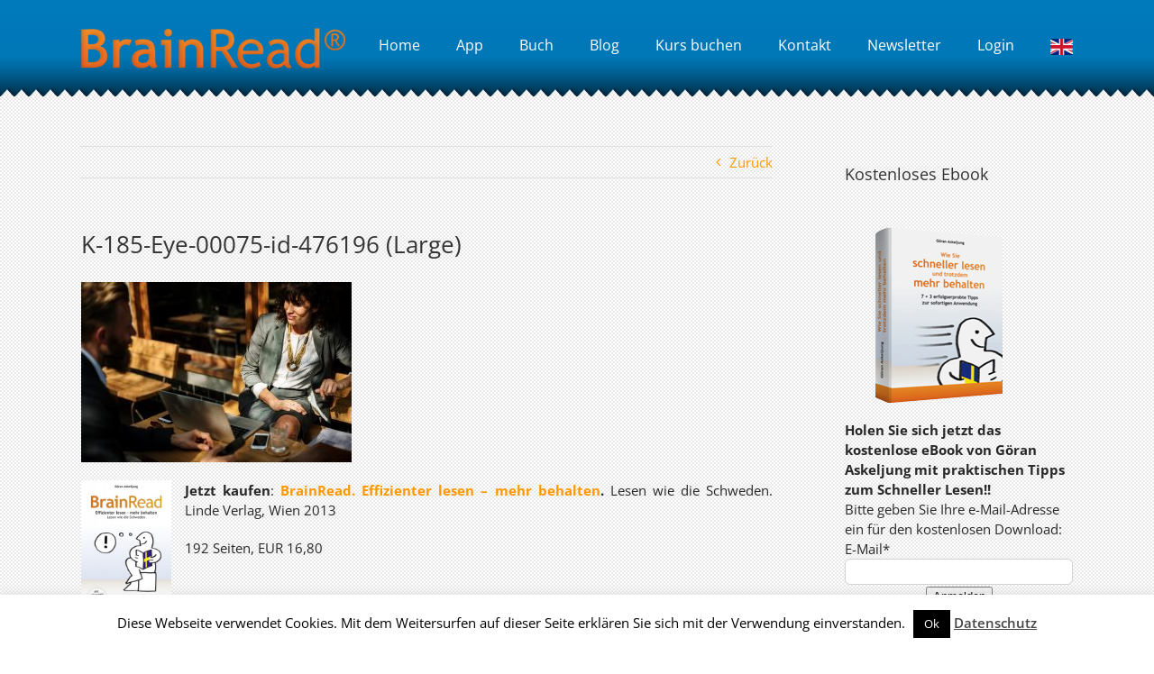

--- FILE ---
content_type: text/html; charset=UTF-8
request_url: https://www.brainread.com/lesefoerderung-fuer-kinder/k-185-eye-00075-id-476196-large/
body_size: 18643
content:
<!DOCTYPE html>
<html class="avada-html-layout-wide avada-html-header-position-top" lang="de" xmlns:fb="https://www.facebook.com/2008/fbml" xmlns:addthis="https://www.addthis.com/help/api-spec"  prefix="og: http://ogp.me/ns# fb: http://ogp.me/ns/fb#">
<head>
	<meta http-equiv="X-UA-Compatible" content="IE=edge" />
	<meta http-equiv="Content-Type" content="text/html; charset=utf-8"/>
	<meta name="viewport" content="width=device-width, initial-scale=1" />
	<meta name='robots' content='index, follow, max-image-preview:large, max-snippet:-1, max-video-preview:-1' />

	<!-- This site is optimized with the Yoast SEO plugin v19.6.1 - https://yoast.com/wordpress/plugins/seo/ -->
	<title>K-185-Eye-00075-id-476196 (Large) - BrainRead</title>
	<link rel="canonical" href="https://www.brainread.com/wp-content/uploads/2017/07/K-185-Eye-00075-id-476196-Large.jpg" />
	<meta property="og:locale" content="de_DE" />
	<meta property="og:type" content="article" />
	<meta property="og:title" content="K-185-Eye-00075-id-476196 (Large) - BrainRead" />
	<meta property="og:description" content="Jetzt kaufen: BrainRead. Effizienter lesen – mehr behalten. Lesen wie die Schweden. Linde Verlag, Wien 2013 192 Seiten, EUR 16,80" />
	<meta property="og:url" content="https://www.brainread.com/wp-content/uploads/2017/07/K-185-Eye-00075-id-476196-Large.jpg" />
	<meta property="og:site_name" content="BrainRead" />
	<meta property="og:image" content="https://www.brainread.com/wp-content/uploads/2017/07/K-185-Eye-00075-id-476196-Large.jpg" />
	<meta property="og:image:width" content="1618" />
	<meta property="og:image:height" content="1080" />
	<meta property="og:image:type" content="image/jpeg" />
	<meta name="twitter:card" content="summary" />
	<script type="application/ld+json" class="yoast-schema-graph">{"@context":"https://schema.org","@graph":[{"@type":"WebPage","@id":"https://www.brainread.com/wp-content/uploads/2017/07/K-185-Eye-00075-id-476196-Large.jpg","url":"https://www.brainread.com/wp-content/uploads/2017/07/K-185-Eye-00075-id-476196-Large.jpg","name":"K-185-Eye-00075-id-476196 (Large) - BrainRead","isPartOf":{"@id":"https://www.brainread.com/#website"},"primaryImageOfPage":{"@id":"https://www.brainread.com/wp-content/uploads/2017/07/K-185-Eye-00075-id-476196-Large.jpg#primaryimage"},"image":{"@id":"https://www.brainread.com/wp-content/uploads/2017/07/K-185-Eye-00075-id-476196-Large.jpg#primaryimage"},"thumbnailUrl":"https://www.brainread.com/wp-content/uploads/2017/07/K-185-Eye-00075-id-476196-Large.jpg","datePublished":"2017-07-17T15:19:01+00:00","dateModified":"2017-07-17T15:19:01+00:00","breadcrumb":{"@id":"https://www.brainread.com/wp-content/uploads/2017/07/K-185-Eye-00075-id-476196-Large.jpg#breadcrumb"},"inLanguage":"de","potentialAction":[{"@type":"ReadAction","target":["https://www.brainread.com/wp-content/uploads/2017/07/K-185-Eye-00075-id-476196-Large.jpg"]}]},{"@type":"ImageObject","inLanguage":"de","@id":"https://www.brainread.com/wp-content/uploads/2017/07/K-185-Eye-00075-id-476196-Large.jpg#primaryimage","url":"https://www.brainread.com/wp-content/uploads/2017/07/K-185-Eye-00075-id-476196-Large.jpg","contentUrl":"https://www.brainread.com/wp-content/uploads/2017/07/K-185-Eye-00075-id-476196-Large.jpg","width":1618,"height":1080},{"@type":"BreadcrumbList","@id":"https://www.brainread.com/wp-content/uploads/2017/07/K-185-Eye-00075-id-476196-Large.jpg#breadcrumb","itemListElement":[{"@type":"ListItem","position":1,"name":"Home","item":"https://www.brainread.com/"},{"@type":"ListItem","position":2,"name":"Leseförderung für Kinder zu Hause&#8230;.","item":"https://www.brainread.com/lesefoerderung-fuer-kinder/"},{"@type":"ListItem","position":3,"name":"K-185-Eye-00075-id-476196 (Large)"}]},{"@type":"WebSite","@id":"https://www.brainread.com/#website","url":"https://www.brainread.com/","name":"BrainRead","description":"Read faster now with BrainRead","potentialAction":[{"@type":"SearchAction","target":{"@type":"EntryPoint","urlTemplate":"https://www.brainread.com/?s={search_term_string}"},"query-input":"required name=search_term_string"}],"inLanguage":"de"}]}</script>
	<!-- / Yoast SEO plugin. -->


<link rel='dns-prefetch' href='//s.w.org' />
<link rel="alternate" type="application/rss+xml" title="BrainRead &raquo; Feed" href="https://www.brainread.com/feed/" />
<link rel="alternate" type="application/rss+xml" title="BrainRead &raquo; Kommentar-Feed" href="https://www.brainread.com/comments/feed/" />
					<link rel="shortcut icon" href="https://www.brainread.com/wp-content/uploads/2016/05/favicon.png" type="image/x-icon" />
		
					<!-- Apple Touch Icon -->
			<link rel="apple-touch-icon" sizes="180x180" href="https://www.brainread.com/wp-content/uploads/2016/07/appcion_iphoneRetina.png">
		
					<!-- Android Icon -->
			<link rel="icon" sizes="192x192" href="https://www.brainread.com/wp-content/uploads/2016/07/appcion_iphone.png">
		
					<!-- MS Edge Icon -->
			<meta name="msapplication-TileImage" content="https://www.brainread.com/wp-content/uploads/2016/07/appcion_Ipad.png">
				
		<meta property="og:title" content="K-185-Eye-00075-id-476196 (Large)"/>
		<meta property="og:type" content="article"/>
		<meta property="og:url" content="https://www.brainread.com/lesefoerderung-fuer-kinder/k-185-eye-00075-id-476196-large/"/>
		<meta property="og:site_name" content="BrainRead"/>
		<meta property="og:description" content=""/>

									<meta property="og:image" content="https://www.brainread.com/wp-content/uploads/2016/05/header_brainreadimg_smaller.png"/>
							<script type="text/javascript">
window._wpemojiSettings = {"baseUrl":"https:\/\/s.w.org\/images\/core\/emoji\/14.0.0\/72x72\/","ext":".png","svgUrl":"https:\/\/s.w.org\/images\/core\/emoji\/14.0.0\/svg\/","svgExt":".svg","source":{"concatemoji":"https:\/\/www.brainread.com\/wp-includes\/js\/wp-emoji-release.min.js?ver=6.0.11"}};
/*! This file is auto-generated */
!function(e,a,t){var n,r,o,i=a.createElement("canvas"),p=i.getContext&&i.getContext("2d");function s(e,t){var a=String.fromCharCode,e=(p.clearRect(0,0,i.width,i.height),p.fillText(a.apply(this,e),0,0),i.toDataURL());return p.clearRect(0,0,i.width,i.height),p.fillText(a.apply(this,t),0,0),e===i.toDataURL()}function c(e){var t=a.createElement("script");t.src=e,t.defer=t.type="text/javascript",a.getElementsByTagName("head")[0].appendChild(t)}for(o=Array("flag","emoji"),t.supports={everything:!0,everythingExceptFlag:!0},r=0;r<o.length;r++)t.supports[o[r]]=function(e){if(!p||!p.fillText)return!1;switch(p.textBaseline="top",p.font="600 32px Arial",e){case"flag":return s([127987,65039,8205,9895,65039],[127987,65039,8203,9895,65039])?!1:!s([55356,56826,55356,56819],[55356,56826,8203,55356,56819])&&!s([55356,57332,56128,56423,56128,56418,56128,56421,56128,56430,56128,56423,56128,56447],[55356,57332,8203,56128,56423,8203,56128,56418,8203,56128,56421,8203,56128,56430,8203,56128,56423,8203,56128,56447]);case"emoji":return!s([129777,127995,8205,129778,127999],[129777,127995,8203,129778,127999])}return!1}(o[r]),t.supports.everything=t.supports.everything&&t.supports[o[r]],"flag"!==o[r]&&(t.supports.everythingExceptFlag=t.supports.everythingExceptFlag&&t.supports[o[r]]);t.supports.everythingExceptFlag=t.supports.everythingExceptFlag&&!t.supports.flag,t.DOMReady=!1,t.readyCallback=function(){t.DOMReady=!0},t.supports.everything||(n=function(){t.readyCallback()},a.addEventListener?(a.addEventListener("DOMContentLoaded",n,!1),e.addEventListener("load",n,!1)):(e.attachEvent("onload",n),a.attachEvent("onreadystatechange",function(){"complete"===a.readyState&&t.readyCallback()})),(e=t.source||{}).concatemoji?c(e.concatemoji):e.wpemoji&&e.twemoji&&(c(e.twemoji),c(e.wpemoji)))}(window,document,window._wpemojiSettings);
</script>
<style type="text/css">
img.wp-smiley,
img.emoji {
	display: inline !important;
	border: none !important;
	box-shadow: none !important;
	height: 1em !important;
	width: 1em !important;
	margin: 0 0.07em !important;
	vertical-align: -0.1em !important;
	background: none !important;
	padding: 0 !important;
}
</style>
	<style id='global-styles-inline-css' type='text/css'>
body{--wp--preset--color--black: #000000;--wp--preset--color--cyan-bluish-gray: #abb8c3;--wp--preset--color--white: #ffffff;--wp--preset--color--pale-pink: #f78da7;--wp--preset--color--vivid-red: #cf2e2e;--wp--preset--color--luminous-vivid-orange: #ff6900;--wp--preset--color--luminous-vivid-amber: #fcb900;--wp--preset--color--light-green-cyan: #7bdcb5;--wp--preset--color--vivid-green-cyan: #00d084;--wp--preset--color--pale-cyan-blue: #8ed1fc;--wp--preset--color--vivid-cyan-blue: #0693e3;--wp--preset--color--vivid-purple: #9b51e0;--wp--preset--gradient--vivid-cyan-blue-to-vivid-purple: linear-gradient(135deg,rgba(6,147,227,1) 0%,rgb(155,81,224) 100%);--wp--preset--gradient--light-green-cyan-to-vivid-green-cyan: linear-gradient(135deg,rgb(122,220,180) 0%,rgb(0,208,130) 100%);--wp--preset--gradient--luminous-vivid-amber-to-luminous-vivid-orange: linear-gradient(135deg,rgba(252,185,0,1) 0%,rgba(255,105,0,1) 100%);--wp--preset--gradient--luminous-vivid-orange-to-vivid-red: linear-gradient(135deg,rgba(255,105,0,1) 0%,rgb(207,46,46) 100%);--wp--preset--gradient--very-light-gray-to-cyan-bluish-gray: linear-gradient(135deg,rgb(238,238,238) 0%,rgb(169,184,195) 100%);--wp--preset--gradient--cool-to-warm-spectrum: linear-gradient(135deg,rgb(74,234,220) 0%,rgb(151,120,209) 20%,rgb(207,42,186) 40%,rgb(238,44,130) 60%,rgb(251,105,98) 80%,rgb(254,248,76) 100%);--wp--preset--gradient--blush-light-purple: linear-gradient(135deg,rgb(255,206,236) 0%,rgb(152,150,240) 100%);--wp--preset--gradient--blush-bordeaux: linear-gradient(135deg,rgb(254,205,165) 0%,rgb(254,45,45) 50%,rgb(107,0,62) 100%);--wp--preset--gradient--luminous-dusk: linear-gradient(135deg,rgb(255,203,112) 0%,rgb(199,81,192) 50%,rgb(65,88,208) 100%);--wp--preset--gradient--pale-ocean: linear-gradient(135deg,rgb(255,245,203) 0%,rgb(182,227,212) 50%,rgb(51,167,181) 100%);--wp--preset--gradient--electric-grass: linear-gradient(135deg,rgb(202,248,128) 0%,rgb(113,206,126) 100%);--wp--preset--gradient--midnight: linear-gradient(135deg,rgb(2,3,129) 0%,rgb(40,116,252) 100%);--wp--preset--duotone--dark-grayscale: url('#wp-duotone-dark-grayscale');--wp--preset--duotone--grayscale: url('#wp-duotone-grayscale');--wp--preset--duotone--purple-yellow: url('#wp-duotone-purple-yellow');--wp--preset--duotone--blue-red: url('#wp-duotone-blue-red');--wp--preset--duotone--midnight: url('#wp-duotone-midnight');--wp--preset--duotone--magenta-yellow: url('#wp-duotone-magenta-yellow');--wp--preset--duotone--purple-green: url('#wp-duotone-purple-green');--wp--preset--duotone--blue-orange: url('#wp-duotone-blue-orange');--wp--preset--font-size--small: 11.25px;--wp--preset--font-size--medium: 20px;--wp--preset--font-size--large: 22.5px;--wp--preset--font-size--x-large: 42px;--wp--preset--font-size--normal: 15px;--wp--preset--font-size--xlarge: 30px;--wp--preset--font-size--huge: 45px;}.has-black-color{color: var(--wp--preset--color--black) !important;}.has-cyan-bluish-gray-color{color: var(--wp--preset--color--cyan-bluish-gray) !important;}.has-white-color{color: var(--wp--preset--color--white) !important;}.has-pale-pink-color{color: var(--wp--preset--color--pale-pink) !important;}.has-vivid-red-color{color: var(--wp--preset--color--vivid-red) !important;}.has-luminous-vivid-orange-color{color: var(--wp--preset--color--luminous-vivid-orange) !important;}.has-luminous-vivid-amber-color{color: var(--wp--preset--color--luminous-vivid-amber) !important;}.has-light-green-cyan-color{color: var(--wp--preset--color--light-green-cyan) !important;}.has-vivid-green-cyan-color{color: var(--wp--preset--color--vivid-green-cyan) !important;}.has-pale-cyan-blue-color{color: var(--wp--preset--color--pale-cyan-blue) !important;}.has-vivid-cyan-blue-color{color: var(--wp--preset--color--vivid-cyan-blue) !important;}.has-vivid-purple-color{color: var(--wp--preset--color--vivid-purple) !important;}.has-black-background-color{background-color: var(--wp--preset--color--black) !important;}.has-cyan-bluish-gray-background-color{background-color: var(--wp--preset--color--cyan-bluish-gray) !important;}.has-white-background-color{background-color: var(--wp--preset--color--white) !important;}.has-pale-pink-background-color{background-color: var(--wp--preset--color--pale-pink) !important;}.has-vivid-red-background-color{background-color: var(--wp--preset--color--vivid-red) !important;}.has-luminous-vivid-orange-background-color{background-color: var(--wp--preset--color--luminous-vivid-orange) !important;}.has-luminous-vivid-amber-background-color{background-color: var(--wp--preset--color--luminous-vivid-amber) !important;}.has-light-green-cyan-background-color{background-color: var(--wp--preset--color--light-green-cyan) !important;}.has-vivid-green-cyan-background-color{background-color: var(--wp--preset--color--vivid-green-cyan) !important;}.has-pale-cyan-blue-background-color{background-color: var(--wp--preset--color--pale-cyan-blue) !important;}.has-vivid-cyan-blue-background-color{background-color: var(--wp--preset--color--vivid-cyan-blue) !important;}.has-vivid-purple-background-color{background-color: var(--wp--preset--color--vivid-purple) !important;}.has-black-border-color{border-color: var(--wp--preset--color--black) !important;}.has-cyan-bluish-gray-border-color{border-color: var(--wp--preset--color--cyan-bluish-gray) !important;}.has-white-border-color{border-color: var(--wp--preset--color--white) !important;}.has-pale-pink-border-color{border-color: var(--wp--preset--color--pale-pink) !important;}.has-vivid-red-border-color{border-color: var(--wp--preset--color--vivid-red) !important;}.has-luminous-vivid-orange-border-color{border-color: var(--wp--preset--color--luminous-vivid-orange) !important;}.has-luminous-vivid-amber-border-color{border-color: var(--wp--preset--color--luminous-vivid-amber) !important;}.has-light-green-cyan-border-color{border-color: var(--wp--preset--color--light-green-cyan) !important;}.has-vivid-green-cyan-border-color{border-color: var(--wp--preset--color--vivid-green-cyan) !important;}.has-pale-cyan-blue-border-color{border-color: var(--wp--preset--color--pale-cyan-blue) !important;}.has-vivid-cyan-blue-border-color{border-color: var(--wp--preset--color--vivid-cyan-blue) !important;}.has-vivid-purple-border-color{border-color: var(--wp--preset--color--vivid-purple) !important;}.has-vivid-cyan-blue-to-vivid-purple-gradient-background{background: var(--wp--preset--gradient--vivid-cyan-blue-to-vivid-purple) !important;}.has-light-green-cyan-to-vivid-green-cyan-gradient-background{background: var(--wp--preset--gradient--light-green-cyan-to-vivid-green-cyan) !important;}.has-luminous-vivid-amber-to-luminous-vivid-orange-gradient-background{background: var(--wp--preset--gradient--luminous-vivid-amber-to-luminous-vivid-orange) !important;}.has-luminous-vivid-orange-to-vivid-red-gradient-background{background: var(--wp--preset--gradient--luminous-vivid-orange-to-vivid-red) !important;}.has-very-light-gray-to-cyan-bluish-gray-gradient-background{background: var(--wp--preset--gradient--very-light-gray-to-cyan-bluish-gray) !important;}.has-cool-to-warm-spectrum-gradient-background{background: var(--wp--preset--gradient--cool-to-warm-spectrum) !important;}.has-blush-light-purple-gradient-background{background: var(--wp--preset--gradient--blush-light-purple) !important;}.has-blush-bordeaux-gradient-background{background: var(--wp--preset--gradient--blush-bordeaux) !important;}.has-luminous-dusk-gradient-background{background: var(--wp--preset--gradient--luminous-dusk) !important;}.has-pale-ocean-gradient-background{background: var(--wp--preset--gradient--pale-ocean) !important;}.has-electric-grass-gradient-background{background: var(--wp--preset--gradient--electric-grass) !important;}.has-midnight-gradient-background{background: var(--wp--preset--gradient--midnight) !important;}.has-small-font-size{font-size: var(--wp--preset--font-size--small) !important;}.has-medium-font-size{font-size: var(--wp--preset--font-size--medium) !important;}.has-large-font-size{font-size: var(--wp--preset--font-size--large) !important;}.has-x-large-font-size{font-size: var(--wp--preset--font-size--x-large) !important;}
</style>
<link rel='stylesheet' id='cookie-law-info-css'  href='https://www.brainread.com/wp-content/plugins/cookie-law-info/public/css/cookie-law-info-public.css?ver=2.1.2' type='text/css' media='all' />
<link rel='stylesheet' id='cookie-law-info-gdpr-css'  href='https://www.brainread.com/wp-content/plugins/cookie-law-info/public/css/cookie-law-info-gdpr.css?ver=2.1.2' type='text/css' media='all' />
<link rel='stylesheet' id='cab_style-css'  href='https://www.brainread.com/wp-content/plugins/custom-about-author/cab-style.css?ver=6.0.11' type='text/css' media='all' />
<link rel='stylesheet' id='yLS_stylesheet-css'  href='https://www.brainread.com/wp-content/plugins/languageSwitcher/css/style.css?ver=1.0.1' type='text/css' media='screen' />
<link rel='stylesheet' id='ppress-frontend-css'  href='https://www.brainread.com/wp-content/plugins/wp-user-avatar/assets/css/frontend.min.css?ver=4.1.4' type='text/css' media='all' />
<link rel='stylesheet' id='ppress-flatpickr-css'  href='https://www.brainread.com/wp-content/plugins/wp-user-avatar/assets/flatpickr/flatpickr.min.css?ver=4.1.4' type='text/css' media='all' />
<link rel='stylesheet' id='ppress-select2-css'  href='https://www.brainread.com/wp-content/plugins/wp-user-avatar/assets/select2/select2.min.css?ver=6.0.11' type='text/css' media='all' />
<link rel='stylesheet' id='tablepress-default-css'  href='https://www.brainread.com/wp-content/plugins/tablepress/css/default.min.css?ver=1.14' type='text/css' media='all' />
<link rel='stylesheet' id='tablepress-responsive-tables-css'  href='https://www.brainread.com/wp-content/plugins/tablepress-responsive-tables/css/tablepress-responsive.min.css?ver=1.8' type='text/css' media='all' />
<link rel='stylesheet' id='addthis_all_pages-css'  href='https://www.brainread.com/wp-content/plugins/addthis/frontend/build/addthis_wordpress_public.min.css?ver=6.0.11' type='text/css' media='all' />
<link rel='stylesheet' id='avada-stylesheet-css-css'  href='https://www.brainread.com/wp-content/themes/Avada/style.css?ver=1.0.0' type='text/css' media='all' />
<link rel='stylesheet' id='avada-child-stylesheet-css-css'  href='https://www.brainread.com/wp-content/themes/Avada-Child-Theme/styles.css?ver=1.0.0' type='text/css' media='all' />
<link rel='stylesheet' id='jquery-ui-css'  href='https://www.brainread.com/wp-content/themes/Avada-Child-Theme/css/jquery-ui-1.12.1.custom/jquery-ui.min.css?ver=1.0.0' type='text/css' media='all' />
<link rel='stylesheet' id='jquery-ui-structure-css'  href='https://www.brainread.com/wp-content/themes/Avada-Child-Theme/css/jquery-ui-1.12.1.custom/jquery-ui.structure.min.css?ver=1.0.0' type='text/css' media='all' />
<link rel='stylesheet' id='jquery-ui-theme-css'  href='https://www.brainread.com/wp-content/themes/Avada-Child-Theme/css/jquery-ui-1.12.1.custom/jquery-ui.theme.min.css?ver=1.0.0' type='text/css' media='all' />
<link rel='stylesheet' id='fusion-dynamic-css-css'  href='https://www.brainread.com/wp-content/uploads/fusion-styles/b16569c37d69119800c5af96afc3a44a.min.css?ver=3.8.1' type='text/css' media='all' />
<script type='text/javascript' src='https://www.brainread.com/wp-includes/js/jquery/jquery.min.js?ver=3.6.0' id='jquery-core-js'></script>
<script type='text/javascript' src='https://www.brainread.com/wp-includes/js/jquery/jquery-migrate.min.js?ver=3.3.2' id='jquery-migrate-js'></script>
<script type='text/javascript' id='cookie-law-info-js-extra'>
/* <![CDATA[ */
var Cli_Data = {"nn_cookie_ids":[],"cookielist":[],"non_necessary_cookies":[],"ccpaEnabled":"","ccpaRegionBased":"","ccpaBarEnabled":"","strictlyEnabled":["necessary","obligatoire"],"ccpaType":"gdpr","js_blocking":"","custom_integration":"","triggerDomRefresh":"","secure_cookies":""};
var cli_cookiebar_settings = {"animate_speed_hide":"500","animate_speed_show":"500","background":"#FFF","border":"#b1a6a6c2","border_on":"","button_1_button_colour":"#000","button_1_button_hover":"#000000","button_1_link_colour":"#fff","button_1_as_button":"1","button_1_new_win":"1","button_2_button_colour":"#333","button_2_button_hover":"#292929","button_2_link_colour":"#444","button_2_as_button":"","button_2_hidebar":"","button_3_button_colour":"#000","button_3_button_hover":"#000000","button_3_link_colour":"#fff","button_3_as_button":"1","button_3_new_win":"","button_4_button_colour":"#000","button_4_button_hover":"#000000","button_4_link_colour":"#fff","button_4_as_button":"1","button_7_button_colour":"#61a229","button_7_button_hover":"#4e8221","button_7_link_colour":"#fff","button_7_as_button":"1","button_7_new_win":"","font_family":"inherit","header_fix":"","notify_animate_hide":"1","notify_animate_show":"","notify_div_id":"#cookie-law-info-bar","notify_position_horizontal":"right","notify_position_vertical":"bottom","scroll_close":"","scroll_close_reload":"","accept_close_reload":"","reject_close_reload":"","showagain_tab":"1","showagain_background":"#fff","showagain_border":"#000","showagain_div_id":"#cookie-law-info-again","showagain_x_position":"100px","text":"#000","show_once_yn":"","show_once":"10000","logging_on":"","as_popup":"","popup_overlay":"1","bar_heading_text":"","cookie_bar_as":"banner","popup_showagain_position":"bottom-right","widget_position":"left"};
var log_object = {"ajax_url":"https:\/\/www.brainread.com\/wp-admin\/admin-ajax.php"};
/* ]]> */
</script>
<script type='text/javascript' src='https://www.brainread.com/wp-content/plugins/cookie-law-info/public/js/cookie-law-info-public.js?ver=2.1.2' id='cookie-law-info-js'></script>
<script type='text/javascript' src='https://www.brainread.com/wp-content/plugins/wp-user-avatar/assets/flatpickr/flatpickr.min.js?ver=6.0.11' id='ppress-flatpickr-js'></script>
<script type='text/javascript' src='https://www.brainread.com/wp-content/plugins/wp-user-avatar/assets/select2/select2.min.js?ver=6.0.11' id='ppress-select2-js'></script>
<script type='text/javascript' src='https://www.brainread.com/wp-content/themes/Avada-Child-Theme/js/speedReading.js?ver=6.0.11' id='speedReading-js'></script>
<link rel="https://api.w.org/" href="https://www.brainread.com/wp-json/" /><link rel="alternate" type="application/json" href="https://www.brainread.com/wp-json/wp/v2/media/1061" /><link rel="EditURI" type="application/rsd+xml" title="RSD" href="https://www.brainread.com/xmlrpc.php?rsd" />
<link rel="wlwmanifest" type="application/wlwmanifest+xml" href="https://www.brainread.com/wp-includes/wlwmanifest.xml" /> 
<meta name="generator" content="WordPress 6.0.11" />
<link rel='shortlink' href='https://www.brainread.com/?p=1061' />
<link rel="alternate" type="application/json+oembed" href="https://www.brainread.com/wp-json/oembed/1.0/embed?url=https%3A%2F%2Fwww.brainread.com%2Flesefoerderung-fuer-kinder%2Fk-185-eye-00075-id-476196-large%2F" />
<link rel="alternate" type="text/xml+oembed" href="https://www.brainread.com/wp-json/oembed/1.0/embed?url=https%3A%2F%2Fwww.brainread.com%2Flesefoerderung-fuer-kinder%2Fk-185-eye-00075-id-476196-large%2F&#038;format=xml" />
<script type="text/javascript">
(function(url){
	if(/(?:Chrome\/26\.0\.1410\.63 Safari\/537\.31|WordfenceTestMonBot)/.test(navigator.userAgent)){ return; }
	var addEvent = function(evt, handler) {
		if (window.addEventListener) {
			document.addEventListener(evt, handler, false);
		} else if (window.attachEvent) {
			document.attachEvent('on' + evt, handler);
		}
	};
	var removeEvent = function(evt, handler) {
		if (window.removeEventListener) {
			document.removeEventListener(evt, handler, false);
		} else if (window.detachEvent) {
			document.detachEvent('on' + evt, handler);
		}
	};
	var evts = 'contextmenu dblclick drag dragend dragenter dragleave dragover dragstart drop keydown keypress keyup mousedown mousemove mouseout mouseover mouseup mousewheel scroll'.split(' ');
	var logHuman = function() {
		if (window.wfLogHumanRan) { return; }
		window.wfLogHumanRan = true;
		var wfscr = document.createElement('script');
		wfscr.type = 'text/javascript';
		wfscr.async = true;
		wfscr.src = url + '&r=' + Math.random();
		(document.getElementsByTagName('head')[0]||document.getElementsByTagName('body')[0]).appendChild(wfscr);
		for (var i = 0; i < evts.length; i++) {
			removeEvent(evts[i], logHuman);
		}
	};
	for (var i = 0; i < evts.length; i++) {
		addEvent(evts[i], logHuman);
	}
})('//www.brainread.com/?wordfence_lh=1&hid=E7825640F8F47F7A68E018530F76B860');
</script><style type="text/css" id="css-fb-visibility">@media screen and (max-width: 640px){.fusion-no-small-visibility{display:none !important;}body .sm-text-align-center{text-align:center !important;}body .sm-text-align-left{text-align:left !important;}body .sm-text-align-right{text-align:right !important;}body .sm-flex-align-center{justify-content:center !important;}body .sm-flex-align-flex-start{justify-content:flex-start !important;}body .sm-flex-align-flex-end{justify-content:flex-end !important;}body .sm-mx-auto{margin-left:auto !important;margin-right:auto !important;}body .sm-ml-auto{margin-left:auto !important;}body .sm-mr-auto{margin-right:auto !important;}body .fusion-absolute-position-small{position:absolute;top:auto;width:100%;}.awb-sticky.awb-sticky-small{ position: sticky; top: var(--awb-sticky-offset,0); }}@media screen and (min-width: 641px) and (max-width: 1024px){.fusion-no-medium-visibility{display:none !important;}body .md-text-align-center{text-align:center !important;}body .md-text-align-left{text-align:left !important;}body .md-text-align-right{text-align:right !important;}body .md-flex-align-center{justify-content:center !important;}body .md-flex-align-flex-start{justify-content:flex-start !important;}body .md-flex-align-flex-end{justify-content:flex-end !important;}body .md-mx-auto{margin-left:auto !important;margin-right:auto !important;}body .md-ml-auto{margin-left:auto !important;}body .md-mr-auto{margin-right:auto !important;}body .fusion-absolute-position-medium{position:absolute;top:auto;width:100%;}.awb-sticky.awb-sticky-medium{ position: sticky; top: var(--awb-sticky-offset,0); }}@media screen and (min-width: 1025px){.fusion-no-large-visibility{display:none !important;}body .lg-text-align-center{text-align:center !important;}body .lg-text-align-left{text-align:left !important;}body .lg-text-align-right{text-align:right !important;}body .lg-flex-align-center{justify-content:center !important;}body .lg-flex-align-flex-start{justify-content:flex-start !important;}body .lg-flex-align-flex-end{justify-content:flex-end !important;}body .lg-mx-auto{margin-left:auto !important;margin-right:auto !important;}body .lg-ml-auto{margin-left:auto !important;}body .lg-mr-auto{margin-right:auto !important;}body .fusion-absolute-position-large{position:absolute;top:auto;width:100%;}.awb-sticky.awb-sticky-large{ position: sticky; top: var(--awb-sticky-offset,0); }}</style><style type="text/css">.recentcomments a{display:inline !important;padding:0 !important;margin:0 !important;}</style><style type="text/css">.broken_link, a.broken_link {
	text-decoration: line-through;
}</style><meta name="generator" content="Powered by Slider Revolution 6.5.14 - responsive, Mobile-Friendly Slider Plugin for WordPress with comfortable drag and drop interface." />
<script data-cfasync="false" type="text/javascript">if (window.addthis_product === undefined) { window.addthis_product = "wpp"; } if (window.wp_product_version === undefined) { window.wp_product_version = "wpp-6.2.7"; } if (window.addthis_share === undefined) { window.addthis_share = {}; } if (window.addthis_config === undefined) { window.addthis_config = {"data_track_clickback":true,"ignore_server_config":true,"ui_atversion":300}; } if (window.addthis_layers === undefined) { window.addthis_layers = {}; } if (window.addthis_layers_tools === undefined) { window.addthis_layers_tools = [{"sharetoolbox":{"numPreferredServices":5,"counts":"one","size":"32px","style":"fixed","shareCountThreshold":0,"elements":".addthis_inline_share_toolbox_below,.at-below-post"}},{"sharedock":{"counts":"one","numPreferredServices":4,"mobileButtonSize":"large","position":"bottom","theme":"transparent"}}]; } else { window.addthis_layers_tools.push({"sharetoolbox":{"numPreferredServices":5,"counts":"one","size":"32px","style":"fixed","shareCountThreshold":0,"elements":".addthis_inline_share_toolbox_below,.at-below-post"}}); window.addthis_layers_tools.push({"sharedock":{"counts":"one","numPreferredServices":4,"mobileButtonSize":"large","position":"bottom","theme":"transparent"}});  } if (window.addthis_plugin_info === undefined) { window.addthis_plugin_info = {"info_status":"enabled","cms_name":"WordPress","plugin_name":"Share Buttons by AddThis","plugin_version":"6.2.7","plugin_mode":"WordPress","anonymous_profile_id":"wp-682d54623f3819851e6b0e982d94829e","page_info":{"template":"posts","post_type":""},"sharing_enabled_on_post_via_metabox":false}; } 
                    (function() {
                      var first_load_interval_id = setInterval(function () {
                        if (typeof window.addthis !== 'undefined') {
                          window.clearInterval(first_load_interval_id);
                          if (typeof window.addthis_layers !== 'undefined' && Object.getOwnPropertyNames(window.addthis_layers).length > 0) {
                            window.addthis.layers(window.addthis_layers);
                          }
                          if (Array.isArray(window.addthis_layers_tools)) {
                            for (i = 0; i < window.addthis_layers_tools.length; i++) {
                              window.addthis.layers(window.addthis_layers_tools[i]);
                            }
                          }
                        }
                     },1000)
                    }());
                </script> <script data-cfasync="false" type="text/javascript" src="https://s7.addthis.com/js/300/addthis_widget.js#pubid=wp-682d54623f3819851e6b0e982d94829e" async="async"></script><script>function setREVStartSize(e){
			//window.requestAnimationFrame(function() {
				window.RSIW = window.RSIW===undefined ? window.innerWidth : window.RSIW;
				window.RSIH = window.RSIH===undefined ? window.innerHeight : window.RSIH;
				try {
					var pw = document.getElementById(e.c).parentNode.offsetWidth,
						newh;
					pw = pw===0 || isNaN(pw) ? window.RSIW : pw;
					e.tabw = e.tabw===undefined ? 0 : parseInt(e.tabw);
					e.thumbw = e.thumbw===undefined ? 0 : parseInt(e.thumbw);
					e.tabh = e.tabh===undefined ? 0 : parseInt(e.tabh);
					e.thumbh = e.thumbh===undefined ? 0 : parseInt(e.thumbh);
					e.tabhide = e.tabhide===undefined ? 0 : parseInt(e.tabhide);
					e.thumbhide = e.thumbhide===undefined ? 0 : parseInt(e.thumbhide);
					e.mh = e.mh===undefined || e.mh=="" || e.mh==="auto" ? 0 : parseInt(e.mh,0);
					if(e.layout==="fullscreen" || e.l==="fullscreen")
						newh = Math.max(e.mh,window.RSIH);
					else{
						e.gw = Array.isArray(e.gw) ? e.gw : [e.gw];
						for (var i in e.rl) if (e.gw[i]===undefined || e.gw[i]===0) e.gw[i] = e.gw[i-1];
						e.gh = e.el===undefined || e.el==="" || (Array.isArray(e.el) && e.el.length==0)? e.gh : e.el;
						e.gh = Array.isArray(e.gh) ? e.gh : [e.gh];
						for (var i in e.rl) if (e.gh[i]===undefined || e.gh[i]===0) e.gh[i] = e.gh[i-1];
											
						var nl = new Array(e.rl.length),
							ix = 0,
							sl;
						e.tabw = e.tabhide>=pw ? 0 : e.tabw;
						e.thumbw = e.thumbhide>=pw ? 0 : e.thumbw;
						e.tabh = e.tabhide>=pw ? 0 : e.tabh;
						e.thumbh = e.thumbhide>=pw ? 0 : e.thumbh;
						for (var i in e.rl) nl[i] = e.rl[i]<window.RSIW ? 0 : e.rl[i];
						sl = nl[0];
						for (var i in nl) if (sl>nl[i] && nl[i]>0) { sl = nl[i]; ix=i;}
						var m = pw>(e.gw[ix]+e.tabw+e.thumbw) ? 1 : (pw-(e.tabw+e.thumbw)) / (e.gw[ix]);
						newh =  (e.gh[ix] * m) + (e.tabh + e.thumbh);
					}
					var el = document.getElementById(e.c);
					if (el!==null && el) el.style.height = newh+"px";
					el = document.getElementById(e.c+"_wrapper");
					if (el!==null && el) {
						el.style.height = newh+"px";
						el.style.display = "block";
					}
				} catch(e){
					console.log("Failure at Presize of Slider:" + e)
				}
			//});
		  };</script>
		<script type="text/javascript">
			var doc = document.documentElement;
			doc.setAttribute( 'data-useragent', navigator.userAgent );
		</script>
		
	<script>
  (function(i,s,o,g,r,a,m){i['GoogleAnalyticsObject']=r;i[r]=i[r]||function(){
  (i[r].q=i[r].q||[]).push(arguments)},i[r].l=1*new Date();a=s.createElement(o),
  m=s.getElementsByTagName(o)[0];a.async=1;a.src=g;m.parentNode.insertBefore(a,m)
  })(window,document,'script','//www.google-analytics.com/analytics.js','ga');
  ga('create', 'UA-41360098-1', 'brainread.com');
  ga('send', 'pageview');
</script></head>

<body data-rsssl=1 class="attachment attachment-template-default single single-attachment postid-1061 attachmentid-1061 attachment-jpeg fusion-image-hovers fusion-pagination-sizing fusion-button_type-flat fusion-button_span-no fusion-button_gradient-linear avada-image-rollover-circle-yes avada-image-rollover-yes avada-image-rollover-direction-left fusion-has-button-gradient fusion-body ltr no-tablet-sticky-header no-mobile-sticky-header no-mobile-slidingbar no-mobile-totop fusion-disable-outline fusion-sub-menu-fade mobile-logo-pos-left layout-wide-mode avada-has-boxed-modal-shadow-none layout-scroll-offset-full avada-has-zero-margin-offset-top has-sidebar fusion-top-header menu-text-align-center mobile-menu-design-modern fusion-show-pagination-text fusion-header-layout-v1 avada-responsive avada-footer-fx-none avada-menu-highlight-style-bar fusion-search-form-clean fusion-main-menu-search-overlay fusion-avatar-circle avada-sticky-shrinkage avada-dropdown-styles avada-blog-layout-large avada-blog-archive-layout-large avada-header-shadow-no avada-menu-icon-position-left avada-has-megamenu-shadow avada-has-mainmenu-dropdown-divider avada-has-100-footer avada-has-breadcrumb-mobile-hidden avada-has-titlebar-hide avada-has-footer-widget-bg-image avada-has-header-bg-image avada-header-bg-repeat-x avada-has-pagination-padding avada-flyout-menu-direction-fade avada-ec-views-v1" data-awb-post-id="1061">
	<svg xmlns="http://www.w3.org/2000/svg" viewBox="0 0 0 0" width="0" height="0" focusable="false" role="none" style="visibility: hidden; position: absolute; left: -9999px; overflow: hidden;" ><defs><filter id="wp-duotone-dark-grayscale"><feColorMatrix color-interpolation-filters="sRGB" type="matrix" values=" .299 .587 .114 0 0 .299 .587 .114 0 0 .299 .587 .114 0 0 .299 .587 .114 0 0 " /><feComponentTransfer color-interpolation-filters="sRGB" ><feFuncR type="table" tableValues="0 0.49803921568627" /><feFuncG type="table" tableValues="0 0.49803921568627" /><feFuncB type="table" tableValues="0 0.49803921568627" /><feFuncA type="table" tableValues="1 1" /></feComponentTransfer><feComposite in2="SourceGraphic" operator="in" /></filter></defs></svg><svg xmlns="http://www.w3.org/2000/svg" viewBox="0 0 0 0" width="0" height="0" focusable="false" role="none" style="visibility: hidden; position: absolute; left: -9999px; overflow: hidden;" ><defs><filter id="wp-duotone-grayscale"><feColorMatrix color-interpolation-filters="sRGB" type="matrix" values=" .299 .587 .114 0 0 .299 .587 .114 0 0 .299 .587 .114 0 0 .299 .587 .114 0 0 " /><feComponentTransfer color-interpolation-filters="sRGB" ><feFuncR type="table" tableValues="0 1" /><feFuncG type="table" tableValues="0 1" /><feFuncB type="table" tableValues="0 1" /><feFuncA type="table" tableValues="1 1" /></feComponentTransfer><feComposite in2="SourceGraphic" operator="in" /></filter></defs></svg><svg xmlns="http://www.w3.org/2000/svg" viewBox="0 0 0 0" width="0" height="0" focusable="false" role="none" style="visibility: hidden; position: absolute; left: -9999px; overflow: hidden;" ><defs><filter id="wp-duotone-purple-yellow"><feColorMatrix color-interpolation-filters="sRGB" type="matrix" values=" .299 .587 .114 0 0 .299 .587 .114 0 0 .299 .587 .114 0 0 .299 .587 .114 0 0 " /><feComponentTransfer color-interpolation-filters="sRGB" ><feFuncR type="table" tableValues="0.54901960784314 0.98823529411765" /><feFuncG type="table" tableValues="0 1" /><feFuncB type="table" tableValues="0.71764705882353 0.25490196078431" /><feFuncA type="table" tableValues="1 1" /></feComponentTransfer><feComposite in2="SourceGraphic" operator="in" /></filter></defs></svg><svg xmlns="http://www.w3.org/2000/svg" viewBox="0 0 0 0" width="0" height="0" focusable="false" role="none" style="visibility: hidden; position: absolute; left: -9999px; overflow: hidden;" ><defs><filter id="wp-duotone-blue-red"><feColorMatrix color-interpolation-filters="sRGB" type="matrix" values=" .299 .587 .114 0 0 .299 .587 .114 0 0 .299 .587 .114 0 0 .299 .587 .114 0 0 " /><feComponentTransfer color-interpolation-filters="sRGB" ><feFuncR type="table" tableValues="0 1" /><feFuncG type="table" tableValues="0 0.27843137254902" /><feFuncB type="table" tableValues="0.5921568627451 0.27843137254902" /><feFuncA type="table" tableValues="1 1" /></feComponentTransfer><feComposite in2="SourceGraphic" operator="in" /></filter></defs></svg><svg xmlns="http://www.w3.org/2000/svg" viewBox="0 0 0 0" width="0" height="0" focusable="false" role="none" style="visibility: hidden; position: absolute; left: -9999px; overflow: hidden;" ><defs><filter id="wp-duotone-midnight"><feColorMatrix color-interpolation-filters="sRGB" type="matrix" values=" .299 .587 .114 0 0 .299 .587 .114 0 0 .299 .587 .114 0 0 .299 .587 .114 0 0 " /><feComponentTransfer color-interpolation-filters="sRGB" ><feFuncR type="table" tableValues="0 0" /><feFuncG type="table" tableValues="0 0.64705882352941" /><feFuncB type="table" tableValues="0 1" /><feFuncA type="table" tableValues="1 1" /></feComponentTransfer><feComposite in2="SourceGraphic" operator="in" /></filter></defs></svg><svg xmlns="http://www.w3.org/2000/svg" viewBox="0 0 0 0" width="0" height="0" focusable="false" role="none" style="visibility: hidden; position: absolute; left: -9999px; overflow: hidden;" ><defs><filter id="wp-duotone-magenta-yellow"><feColorMatrix color-interpolation-filters="sRGB" type="matrix" values=" .299 .587 .114 0 0 .299 .587 .114 0 0 .299 .587 .114 0 0 .299 .587 .114 0 0 " /><feComponentTransfer color-interpolation-filters="sRGB" ><feFuncR type="table" tableValues="0.78039215686275 1" /><feFuncG type="table" tableValues="0 0.94901960784314" /><feFuncB type="table" tableValues="0.35294117647059 0.47058823529412" /><feFuncA type="table" tableValues="1 1" /></feComponentTransfer><feComposite in2="SourceGraphic" operator="in" /></filter></defs></svg><svg xmlns="http://www.w3.org/2000/svg" viewBox="0 0 0 0" width="0" height="0" focusable="false" role="none" style="visibility: hidden; position: absolute; left: -9999px; overflow: hidden;" ><defs><filter id="wp-duotone-purple-green"><feColorMatrix color-interpolation-filters="sRGB" type="matrix" values=" .299 .587 .114 0 0 .299 .587 .114 0 0 .299 .587 .114 0 0 .299 .587 .114 0 0 " /><feComponentTransfer color-interpolation-filters="sRGB" ><feFuncR type="table" tableValues="0.65098039215686 0.40392156862745" /><feFuncG type="table" tableValues="0 1" /><feFuncB type="table" tableValues="0.44705882352941 0.4" /><feFuncA type="table" tableValues="1 1" /></feComponentTransfer><feComposite in2="SourceGraphic" operator="in" /></filter></defs></svg><svg xmlns="http://www.w3.org/2000/svg" viewBox="0 0 0 0" width="0" height="0" focusable="false" role="none" style="visibility: hidden; position: absolute; left: -9999px; overflow: hidden;" ><defs><filter id="wp-duotone-blue-orange"><feColorMatrix color-interpolation-filters="sRGB" type="matrix" values=" .299 .587 .114 0 0 .299 .587 .114 0 0 .299 .587 .114 0 0 .299 .587 .114 0 0 " /><feComponentTransfer color-interpolation-filters="sRGB" ><feFuncR type="table" tableValues="0.098039215686275 1" /><feFuncG type="table" tableValues="0 0.66274509803922" /><feFuncB type="table" tableValues="0.84705882352941 0.41960784313725" /><feFuncA type="table" tableValues="1 1" /></feComponentTransfer><feComposite in2="SourceGraphic" operator="in" /></filter></defs></svg>	<a class="skip-link screen-reader-text" href="#content">Zum Inhalt springen</a>

	<div id="boxed-wrapper">
		<div class="fusion-sides-frame"></div>
		<div id="wrapper" class="fusion-wrapper">
			<div id="home" style="position:relative;top:-1px;"></div>
			
				
			<header class="fusion-header-wrapper">
				<div class="fusion-header-v1 fusion-logo-alignment fusion-logo-left fusion-sticky-menu- fusion-sticky-logo- fusion-mobile-logo-  fusion-mobile-menu-design-modern">
					<div class="fusion-header-sticky-height"></div>
<div class="fusion-header">
	<div class="fusion-row">
				<div class="fusion-logo" data-margin-top="31px" data-margin-bottom="31px" data-margin-left="0px" data-margin-right="0px">
				                <a class="fusion-logo-link" href="https://www.brainread.com">
						<img src="https://www.brainread.com/wp-content/uploads/2016/05/header_brainreadimg_smaller.png" width="293" height="45" alt="BrainRead" class="fusion-logo-1x fusion-standard-logo" />

															<img src="https://www.brainread.com/wp-content/uploads/2016/05/header_brainreadimg_smaller.png" width="293" height="45" alt="BrainRead" style="max-height: 45px; height: auto;" class="fusion-standard-logo fusion-logo-2x" />
			
			<!-- mobile logo -->
			
			<!-- sticky header logo -->
					</a>
		</div>
		<nav class="fusion-main-menu" aria-label="Hauptmenü"><div class="fusion-overlay-search">		<form role="search" class="searchform fusion-search-form  fusion-search-form-clean" method="get" action="https://www.brainread.com/">
			<div class="fusion-search-form-content">

				
				<div class="fusion-search-field search-field">
					<label><span class="screen-reader-text">Suche nach:</span>
													<input type="search" value="" name="s" class="s" placeholder="Suchen..." required aria-required="true" aria-label="Suchen..."/>
											</label>
				</div>
				<div class="fusion-search-button search-button">
					<input type="submit" class="fusion-search-submit searchsubmit" aria-label="Suche" value="&#xf002;" />
									</div>

				
			</div>


			
		</form>
		<div class="fusion-search-spacer"></div><a href="#" role="button" aria-label="Schließe die Suche" class="fusion-close-search"></a></div><ul id="menu-main_menu" class="fusion-menu"><li  id="menu-item-15"  class="menu-item menu-item-type-post_type menu-item-object-page menu-item-home menu-item-15"  data-item-id="15"><a  href="https://www.brainread.com/" class="fusion-bar-highlight"><span class="menu-text">Home</span></a></li><li  id="menu-item-14"  class="menu-item menu-item-type-post_type menu-item-object-page menu-item-14"  data-item-id="14"><a  href="https://www.brainread.com/app/" class="fusion-bar-highlight"><span class="menu-text">App</span></a></li><li  id="menu-item-59"  class="menu-item menu-item-type-post_type menu-item-object-page menu-item-59"  data-item-id="59"><a  href="https://www.brainread.com/buch/" class="fusion-bar-highlight"><span class="menu-text">Buch</span></a></li><li  id="menu-item-222"  class="menu-item menu-item-type-post_type menu-item-object-page menu-item-222"  data-item-id="222"><a  href="https://www.brainread.com/blog/" class="fusion-bar-highlight"><span class="menu-text">Blog</span></a></li><li  id="menu-item-57"  class="menu-item menu-item-type-post_type menu-item-object-page menu-item-57"  data-item-id="57"><a  href="https://www.brainread.com/kurs-buchen/" class="fusion-bar-highlight"><span class="menu-text">Kurs buchen</span></a></li><li  id="menu-item-56"  class="menu-item menu-item-type-post_type menu-item-object-page menu-item-56"  data-item-id="56"><a  href="https://www.brainread.com/kontakt/" class="fusion-bar-highlight"><span class="menu-text">Kontakt</span></a></li><li  id="menu-item-62"  class="menu-item menu-item-type-post_type menu-item-object-page menu-item-62"  data-item-id="62"><a  href="https://www.brainread.com/newsletter/" class="fusion-bar-highlight"><span class="menu-text">Newsletter</span></a></li><li  id="menu-item-466"  class="menu-item menu-item-type-custom menu-item-object-custom menu-item-466"  data-item-id="466"><a  href="/speedreading/login" class="fusion-bar-highlight"><span class="menu-text">Login</span></a></li><li class="yLS_link yLS_en"><a href="https://www.brainread.com/en/blog/" class="yLS_switcher_flag_en"></a></li></ul></nav>	<div class="fusion-mobile-menu-icons">
							<a href="#" class="fusion-icon awb-icon-bars" aria-label="Toggle mobile menu" aria-expanded="false"></a>
		
		
		
			</div>

<nav class="fusion-mobile-nav-holder fusion-mobile-menu-text-align-left" aria-label="Main Menu Mobile"></nav>

					</div>
</div>
				</div>
				<div class="fusion-clearfix"></div>
			</header>
							
						<div id="sliders-container" class="fusion-slider-visibility">
					</div>
				
				
			
			
						<main id="main" class="clearfix ">
				<div class="fusion-row" style="">

<div id="content" style="float: left;">

			<div class="single-navigation clearfix">
			<a href="https://www.brainread.com/lesefoerderung-fuer-kinder/" rel="prev">Zurück</a>					</div>
	
			<div id="post-1061" class="post post-1061 attachment type-attachment status-inherit hentry">
			

							<h2 class="entry-title fusion-post-title">K-185-Eye-00075-id-476196 (Large)</h2>			                        
                        																			                                
			<div class="post-content">
				<div class="at-above-post addthis_tool" data-url="https://www.brainread.com/lesefoerderung-fuer-kinder/k-185-eye-00075-id-476196-large/"></div><p class="attachment"><a data-rel="iLightbox[postimages]" data-title="" data-caption="" href='https://www.brainread.com/wp-content/uploads/2017/07/K-185-Eye-00075-id-476196-Large.jpg'><img width="300" height="200" src="https://www.brainread.com/wp-content/uploads/2017/07/K-185-Eye-00075-id-476196-Large-300x200.jpg" class="attachment-medium size-medium" alt="" srcset="https://www.brainread.com/wp-content/uploads/2017/07/K-185-Eye-00075-id-476196-Large-200x133.jpg 200w, https://www.brainread.com/wp-content/uploads/2017/07/K-185-Eye-00075-id-476196-Large-300x200.jpg 300w, https://www.brainread.com/wp-content/uploads/2017/07/K-185-Eye-00075-id-476196-Large-400x267.jpg 400w, https://www.brainread.com/wp-content/uploads/2017/07/K-185-Eye-00075-id-476196-Large-600x400.jpg 600w, https://www.brainread.com/wp-content/uploads/2017/07/K-185-Eye-00075-id-476196-Large-768x513.jpg 768w, https://www.brainread.com/wp-content/uploads/2017/07/K-185-Eye-00075-id-476196-Large-800x534.jpg 800w, https://www.brainread.com/wp-content/uploads/2017/07/K-185-Eye-00075-id-476196-Large-1024x684.jpg 1024w, https://www.brainread.com/wp-content/uploads/2017/07/K-185-Eye-00075-id-476196-Large-1200x801.jpg 1200w, https://www.brainread.com/wp-content/uploads/2017/07/K-185-Eye-00075-id-476196-Large.jpg 1618w" sizes="(max-width: 300px) 100vw, 300px" /></a></p>
<div class="sr-amazon-textblock"><strong><a href="https://www.amazon.de/BrainRead-Effizienter-lesen-behalten-Schweden/dp/3709305071/ref=sr_1_1?ie=UTF8&#038;qid=1467705358&#038;sr=8-1&#038;keywords=BrainRead" target="_blank"><img class="alignleft wp-image-117 size-thumbnail" src="/wp-content/uploads/2012/07/admin-ajax-2.jpg" alt="Cover_small" width="100" height="150" /></a></strong></p>
<p style="text-align: justify;"><strong>Jetzt kaufen</strong>: <strong><a title="BrainRead Buch" href="http://amzn.to/UU59pk" target="_blank">BrainRead. Effizienter lesen – mehr behalten</a>.</strong> Lesen wie die Schweden. Linde Verlag, Wien 2013</p>
<p style="text-align: justify;">192 Seiten, EUR 16,80</p>
</div>
<div id="cab-author" class="cab-author">
<div class="cab-author-inner">
<div class="cab-author-image">
					<img data-del="avatar" src='https://www.brainread.com/wp-content/uploads/2016/07/appcion_iphoneRetina.png' class='avatar pp-user-avatar avatar-75 photo ' height='75' width='75'/></p>
<div class="cab-author-overlay"></div>
</p></div>
<p> <!-- .cab-author-image --></p>
<div class="cab-author-info">
<div class="cab-author-name"> </div>
</p></div>
<p> <!-- .cab-author-info -->
			</div>
<p> <!-- .cab-author-inner -->
		</div>
<p> <!-- .cab-author-shortcodes --></p>
<!-- AddThis Advanced Settings above via filter on the_content --><!-- AddThis Advanced Settings below via filter on the_content --><!-- AddThis Advanced Settings generic via filter on the_content --><!-- AddThis Share Buttons above via filter on the_content --><!-- AddThis Share Buttons below via filter on the_content --><div class="at-below-post addthis_tool" data-url="https://www.brainread.com/lesefoerderung-fuer-kinder/k-185-eye-00075-id-476196-large/"></div><!-- AddThis Share Buttons generic via filter on the_content -->							</div>

							<span class="vcard rich-snippet-hidden"><span class="fn"><a href="https://www.brainread.com/author/brainreadadmin/" title="Beiträge von brainreadAdmin" rel="author">brainreadAdmin</a></span></span><span class="updated rich-snippet-hidden">2017-07-17T15:19:01+00:00</span>												
									</div>
		</div>
<aside id="sidebar" class="sidebar fusion-widget-area fusion-content-widget-area fusion-sidebar-right fusion-slidingbarwidget1" style="float: right;" >
											
					<section id="text-4" class="fusion-slidingbar-widget-column widget widget_text">			<div class="textwidget"><h3>Kostenloses Ebook</h3>
<img src="/wp-content/uploads/2016/05/Cover_small.png"/><br>
<b>Holen Sie sich jetzt das kostenlose eBook von Göran Askeljung mit praktischen Tipps zum Schneller Lesen!!</b><br>

Bitte geben Sie Ihre e-Mail-Adresse ein für den kostenlosen Download:
<form class="layout_form cr_form cr_font" action="https://seu1.cleverreach.com/f/51473-113385/wcs/" method="post" target="_blank">
<div class="cr_body cr_page cr_font formbox">
<div class='non_sortable' style='text-align:left;'>

</div>

<div class='editable_content' style='text-align:left;'>
        <div id="2285296" rel="email" class="cr_ipe_item ui-sortable musthave" style="margin-bottom:px;">
<label for="text2285296" class="itemname">E-Mail*</label> <input id="text2285296" name="email" value="" type="text" style="width:100%;" />
</div><div id="2285298" rel="button" class="cr_ipe_item ui-sortable submit_container" style="text-align:center; margin-bottom:px;">
<button type="submit" class="cr_button">Anmelden</button>
</div>
    </div>

<noscript><a href="http://www.cleverreach.de">www.CleverReach.de</a></noscript>
</div>

</form></div>
		<div style="clear:both;"></div></section><section id="search-3" class="fusion-slidingbar-widget-column widget widget_search">		<form role="search" class="searchform fusion-search-form  fusion-search-form-clean" method="get" action="https://www.brainread.com/">
			<div class="fusion-search-form-content">

				
				<div class="fusion-search-field search-field">
					<label><span class="screen-reader-text">Suche nach:</span>
													<input type="search" value="" name="s" class="s" placeholder="Suchen..." required aria-required="true" aria-label="Suchen..."/>
											</label>
				</div>
				<div class="fusion-search-button search-button">
					<input type="submit" class="fusion-search-submit searchsubmit" aria-label="Suche" value="&#xf002;" />
									</div>

				
			</div>


			
		</form>
		<div style="clear:both;"></div></section>			</aside>
						
					</div>  <!-- fusion-row -->
				</main>  <!-- #main -->
				
				
								
					
		<div class="fusion-footer">
					
	<footer class="fusion-footer-widget-area fusion-widget-area fusion-footer-widget-area-center">
		<div class="fusion-row">
			<div class="fusion-columns fusion-columns-3 fusion-widget-area">
				
																									<div class="fusion-column col-lg-4 col-md-4 col-sm-4">
							<section id="social_links-widget-2" class="fusion-footer-widget-column widget social_links">
		<div class="fusion-social-networks boxed-icons">

			<div class="fusion-social-networks-wrapper">
																												
						
																																			<a class="fusion-social-network-icon fusion-tooltip fusion-facebook awb-icon-facebook" href="https://www.facebook.com/BrainRead.de"  data-placement="top" data-title="Facebook" data-toggle="tooltip" data-original-title=""  title="Facebook" aria-label="Facebook" rel="noopener noreferrer" target="_blank" style="border-radius:4px;padding:8px;font-size:16px;color:#ffffff;background-color:#3b5998;border-color:#3b5998;"></a>
											
										
																				
						
																																			<a class="fusion-social-network-icon fusion-tooltip fusion-twitter awb-icon-twitter" href="https://twitter.com/BrainReadapp"  data-placement="top" data-title="Twitter" data-toggle="tooltip" data-original-title=""  title="Twitter" aria-label="Twitter" rel="noopener noreferrer" target="_blank" style="border-radius:4px;padding:8px;font-size:16px;color:#ffffff;background-color:#55acee;border-color:#55acee;"></a>
											
										
									
			</div>
		</div>

		<div style="clear:both;"></div></section>																					</div>
																										<div class="fusion-column col-lg-4 col-md-4 col-sm-4">
							<section id="custom_html-2" class="widget_text fusion-footer-widget-column widget widget_custom_html"><div class="textwidget custom-html-widget"><div class="bntFooter">
<div class="fusion-aligncenter"><style>.fusion-body .fusion-button.button-1{border-color:#ffffff;border-width:0px 0px 0px 0px;border-radius:25px 25px 25px 25px;background:#1e73be;background-image:linear-gradient(180deg,#1e73be 0%,#0079bb 100%);}.fusion-body .fusion-button.button-1 .fusion-button-text,.fusion-body .fusion-button.button-1 i,.fusion-body .fusion-button.button-1:hover .fusion-button-text,.fusion-body .fusion-button.button-1:hover i,.fusion-body .fusion-button.button-1:focus .fusion-button-text,.fusion-body .fusion-button.button-1:focus i,.fusion-body .fusion-button.button-1:active .fusion-button-text,.fusion-body .fusion-button.button-1:active i{color:#ffffff;}.fusion-body .fusion-button.button-1:hover,.fusion-body .fusion-button.button-1:active,.fusion-body .fusion-button.button-1:focus{border-color:#ffffff;border-width:0px 0px 0px 0px;background:#dd9933;}.fusion-body .fusion-button.button-1 .fusion-button-icon-divider,.fusion-body .fusion-button.button-1:hover .fusion-button-icon-divider,.fusion-body .fusion-button.button-1:active .fusion-button-icon-divider,.fusion-body .fusion-button.button-1:focus .fusion-button-icon-divider{border-color:#ffffff;}</style><a class="fusion-button button-flat button-small button-custom button-1 fusion-button-span-no fusion-animated" data-animationType="fadeInDown" data-animationDuration="0.1" data-animationOffset="top-into-view" target="_self" href="/contact-us/imprint/" rel="noopener"><span class="fusion-button-text">IMPRESSUM &amp; KONTAKT</span></a></div>

<div class="fusion-aligncenter"><style>.fusion-body .fusion-button.button-2{border-color:#ffffff;border-width:0px 0px 0px 0px;border-radius:25px 25px 25px 25px;background:#1e73be;background-image:linear-gradient(180deg,#1e73be 0%,#0079bb 100%);}.fusion-body .fusion-button.button-2 .fusion-button-text,.fusion-body .fusion-button.button-2 i,.fusion-body .fusion-button.button-2:hover .fusion-button-text,.fusion-body .fusion-button.button-2:hover i,.fusion-body .fusion-button.button-2:focus .fusion-button-text,.fusion-body .fusion-button.button-2:focus i,.fusion-body .fusion-button.button-2:active .fusion-button-text,.fusion-body .fusion-button.button-2:active i{color:#ffffff;}.fusion-body .fusion-button.button-2:hover,.fusion-body .fusion-button.button-2:active,.fusion-body .fusion-button.button-2:focus{border-color:#ffffff;border-width:0px 0px 0px 0px;background:#dd9933;}.fusion-body .fusion-button.button-2 .fusion-button-icon-divider,.fusion-body .fusion-button.button-2:hover .fusion-button-icon-divider,.fusion-body .fusion-button.button-2:active .fusion-button-icon-divider,.fusion-body .fusion-button.button-2:focus .fusion-button-icon-divider{border-color:#ffffff;}</style><a class="fusion-button button-flat button-small button-custom button-2 fusion-button-span-no fusion-animated" data-animationType="fadeInDown" data-animationDuration="0.1" data-animationOffset="top-into-view" target="_self" href="/datenschutz/" rel="noopener"><span class="fusion-button-text">Datenschutz</span></a></div>
</div></div><div style="clear:both;"></div></section>																					</div>
																										<div class="fusion-column fusion-column-last col-lg-4 col-md-4 col-sm-4">
							<section id="text-3" class="fusion-footer-widget-column widget widget_text">			<div class="textwidget">Brought to you by
 <a href="/en/home">
  <img src="/wp-content/uploads/2016/05/foot_logo.png" alt="foot_logo" style="width:40px;height:21px;border:0;">
</a> </div>
		<div style="clear:both;"></div></section>																					</div>
																																				
				<div class="fusion-clearfix"></div>
			</div> <!-- fusion-columns -->
		</div> <!-- fusion-row -->
	</footer> <!-- fusion-footer-widget-area -->

		</div> <!-- fusion-footer -->

		
					<div class="fusion-sliding-bar-wrapper">
											</div>

												</div> <!-- wrapper -->
		</div> <!-- #boxed-wrapper -->
		<div class="fusion-top-frame"></div>
		<div class="fusion-bottom-frame"></div>
		<div class="fusion-boxed-shadow"></div>
		<a class="fusion-one-page-text-link fusion-page-load-link" tabindex="-1" href="#" aria-hidden="true">Page load link</a>

		<div class="avada-footer-scripts">
			
		<script>
			window.RS_MODULES = window.RS_MODULES || {};
			window.RS_MODULES.modules = window.RS_MODULES.modules || {};
			window.RS_MODULES.waiting = window.RS_MODULES.waiting || [];
			window.RS_MODULES.defered = true;
			window.RS_MODULES.moduleWaiting = window.RS_MODULES.moduleWaiting || {};
			window.RS_MODULES.type = 'compiled';
		</script>
		<!--googleoff: all--><div id="cookie-law-info-bar" data-nosnippet="true"><span>Diese Webseite verwendet Cookies. Mit dem Weitersurfen auf dieser Seite erklären Sie sich mit der Verwendung einverstanden. <a role='button' data-cli_action="accept" id="cookie_action_close_header" target="_blank" class="medium cli-plugin-button cli-plugin-main-button cookie_action_close_header cli_action_button wt-cli-accept-btn">Ok</a> <a href="https://www.brainread.com/datenschutz/" id="CONSTANT_OPEN_URL" target="_blank" class="cli-plugin-main-link">Datenschutz</a></span></div><div id="cookie-law-info-again" data-nosnippet="true"><span id="cookie_hdr_showagain">Datenschutz</span></div><div class="cli-modal" data-nosnippet="true" id="cliSettingsPopup" tabindex="-1" role="dialog" aria-labelledby="cliSettingsPopup" aria-hidden="true">
  <div class="cli-modal-dialog" role="document">
	<div class="cli-modal-content cli-bar-popup">
		  <button type="button" class="cli-modal-close" id="cliModalClose">
			<svg class="" viewBox="0 0 24 24"><path d="M19 6.41l-1.41-1.41-5.59 5.59-5.59-5.59-1.41 1.41 5.59 5.59-5.59 5.59 1.41 1.41 5.59-5.59 5.59 5.59 1.41-1.41-5.59-5.59z"></path><path d="M0 0h24v24h-24z" fill="none"></path></svg>
			<span class="wt-cli-sr-only">Schließen</span>
		  </button>
		  <div class="cli-modal-body">
			<div class="cli-container-fluid cli-tab-container">
	<div class="cli-row">
		<div class="cli-col-12 cli-align-items-stretch cli-px-0">
			<div class="cli-privacy-overview">
				<h4>Privacy Overview</h4>				<div class="cli-privacy-content">
					<div class="cli-privacy-content-text">This website uses cookies to improve your experience while you navigate through the website. Out of these, the cookies that are categorized as necessary are stored on your browser as they are essential for the working of basic functionalities of the website. We also use third-party cookies that help us analyze and understand how you use this website. These cookies will be stored in your browser only with your consent. You also have the option to opt-out of these cookies. But opting out of some of these cookies may affect your browsing experience.</div>
				</div>
				<a class="cli-privacy-readmore" aria-label="Mehr anzeigen" role="button" data-readmore-text="Mehr anzeigen" data-readless-text="Weniger anzeigen"></a>			</div>
		</div>
		<div class="cli-col-12 cli-align-items-stretch cli-px-0 cli-tab-section-container">
												<div class="cli-tab-section">
						<div class="cli-tab-header">
							<a role="button" tabindex="0" class="cli-nav-link cli-settings-mobile" data-target="necessary" data-toggle="cli-toggle-tab">
								Necessary							</a>
															<div class="wt-cli-necessary-checkbox">
									<input type="checkbox" class="cli-user-preference-checkbox"  id="wt-cli-checkbox-necessary" data-id="checkbox-necessary" checked="checked"  />
									<label class="form-check-label" for="wt-cli-checkbox-necessary">Necessary</label>
								</div>
								<span class="cli-necessary-caption">immer aktiv</span>
													</div>
						<div class="cli-tab-content">
							<div class="cli-tab-pane cli-fade" data-id="necessary">
								<div class="wt-cli-cookie-description">
									Necessary cookies are absolutely essential for the website to function properly. This category only includes cookies that ensures basic functionalities and security features of the website. These cookies do not store any personal information.								</div>
							</div>
						</div>
					</div>
																	<div class="cli-tab-section">
						<div class="cli-tab-header">
							<a role="button" tabindex="0" class="cli-nav-link cli-settings-mobile" data-target="non-necessary" data-toggle="cli-toggle-tab">
								Non-necessary							</a>
															<div class="cli-switch">
									<input type="checkbox" id="wt-cli-checkbox-non-necessary" class="cli-user-preference-checkbox"  data-id="checkbox-non-necessary" checked='checked' />
									<label for="wt-cli-checkbox-non-necessary" class="cli-slider" data-cli-enable="Aktiviert" data-cli-disable="Deaktiviert"><span class="wt-cli-sr-only">Non-necessary</span></label>
								</div>
													</div>
						<div class="cli-tab-content">
							<div class="cli-tab-pane cli-fade" data-id="non-necessary">
								<div class="wt-cli-cookie-description">
									Any cookies that may not be particularly necessary for the website to function and is used specifically to collect user personal data via analytics, ads, other embedded contents are termed as non-necessary cookies. It is mandatory to procure user consent prior to running these cookies on your website.								</div>
							</div>
						</div>
					</div>
										</div>
	</div>
</div>
		  </div>
		  <div class="cli-modal-footer">
			<div class="wt-cli-element cli-container-fluid cli-tab-container">
				<div class="cli-row">
					<div class="cli-col-12 cli-align-items-stretch cli-px-0">
						<div class="cli-tab-footer wt-cli-privacy-overview-actions">
						
															<a id="wt-cli-privacy-save-btn" role="button" tabindex="0" data-cli-action="accept" class="wt-cli-privacy-btn cli_setting_save_button wt-cli-privacy-accept-btn cli-btn">SPEICHERN &amp; AKZEPTIEREN</a>
													</div>
						
					</div>
				</div>
			</div>
		</div>
	</div>
  </div>
</div>
<div class="cli-modal-backdrop cli-fade cli-settings-overlay"></div>
<div class="cli-modal-backdrop cli-fade cli-popupbar-overlay"></div>
<!--googleon: all--><script type="text/javascript">var fusionNavIsCollapsed=function(e){var t,n;window.innerWidth<=e.getAttribute("data-breakpoint")?(e.classList.add("collapse-enabled"),e.classList.contains("expanded")||(e.setAttribute("aria-expanded","false"),window.dispatchEvent(new Event("fusion-mobile-menu-collapsed",{bubbles:!0,cancelable:!0}))),(n=e.querySelectorAll(".menu-item-has-children.expanded")).length&&n.forEach(function(e){e.querySelector(".fusion-open-nav-submenu").setAttribute("aria-expanded","false")})):(null!==e.querySelector(".menu-item-has-children.expanded .fusion-open-nav-submenu-on-click")&&e.querySelector(".menu-item-has-children.expanded .fusion-open-nav-submenu-on-click").click(),e.classList.remove("collapse-enabled"),e.setAttribute("aria-expanded","true"),null!==e.querySelector(".fusion-custom-menu")&&e.querySelector(".fusion-custom-menu").removeAttribute("style")),e.classList.add("no-wrapper-transition"),clearTimeout(t),t=setTimeout(()=>{e.classList.remove("no-wrapper-transition")},400),e.classList.remove("loading")},fusionRunNavIsCollapsed=function(){var e,t=document.querySelectorAll(".fusion-menu-element-wrapper");for(e=0;e<t.length;e++)fusionNavIsCollapsed(t[e])};function avadaGetScrollBarWidth(){var e,t,n,l=document.createElement("p");return l.style.width="100%",l.style.height="200px",(e=document.createElement("div")).style.position="absolute",e.style.top="0px",e.style.left="0px",e.style.visibility="hidden",e.style.width="200px",e.style.height="150px",e.style.overflow="hidden",e.appendChild(l),document.body.appendChild(e),t=l.offsetWidth,e.style.overflow="scroll",t==(n=l.offsetWidth)&&(n=e.clientWidth),document.body.removeChild(e),jQuery("html").hasClass("awb-scroll")&&10<t-n?10:t-n}fusionRunNavIsCollapsed(),window.addEventListener("fusion-resize-horizontal",fusionRunNavIsCollapsed);</script><link rel='stylesheet' id='wp-block-library-css'  href='https://www.brainread.com/wp-includes/css/dist/block-library/style.min.css?ver=6.0.11' type='text/css' media='all' />
<style id='wp-block-library-theme-inline-css' type='text/css'>
.wp-block-audio figcaption{color:#555;font-size:13px;text-align:center}.is-dark-theme .wp-block-audio figcaption{color:hsla(0,0%,100%,.65)}.wp-block-code{border:1px solid #ccc;border-radius:4px;font-family:Menlo,Consolas,monaco,monospace;padding:.8em 1em}.wp-block-embed figcaption{color:#555;font-size:13px;text-align:center}.is-dark-theme .wp-block-embed figcaption{color:hsla(0,0%,100%,.65)}.blocks-gallery-caption{color:#555;font-size:13px;text-align:center}.is-dark-theme .blocks-gallery-caption{color:hsla(0,0%,100%,.65)}.wp-block-image figcaption{color:#555;font-size:13px;text-align:center}.is-dark-theme .wp-block-image figcaption{color:hsla(0,0%,100%,.65)}.wp-block-pullquote{border-top:4px solid;border-bottom:4px solid;margin-bottom:1.75em;color:currentColor}.wp-block-pullquote__citation,.wp-block-pullquote cite,.wp-block-pullquote footer{color:currentColor;text-transform:uppercase;font-size:.8125em;font-style:normal}.wp-block-quote{border-left:.25em solid;margin:0 0 1.75em;padding-left:1em}.wp-block-quote cite,.wp-block-quote footer{color:currentColor;font-size:.8125em;position:relative;font-style:normal}.wp-block-quote.has-text-align-right{border-left:none;border-right:.25em solid;padding-left:0;padding-right:1em}.wp-block-quote.has-text-align-center{border:none;padding-left:0}.wp-block-quote.is-large,.wp-block-quote.is-style-large,.wp-block-quote.is-style-plain{border:none}.wp-block-search .wp-block-search__label{font-weight:700}:where(.wp-block-group.has-background){padding:1.25em 2.375em}.wp-block-separator.has-css-opacity{opacity:.4}.wp-block-separator{border:none;border-bottom:2px solid;margin-left:auto;margin-right:auto}.wp-block-separator.has-alpha-channel-opacity{opacity:1}.wp-block-separator:not(.is-style-wide):not(.is-style-dots){width:100px}.wp-block-separator.has-background:not(.is-style-dots){border-bottom:none;height:1px}.wp-block-separator.has-background:not(.is-style-wide):not(.is-style-dots){height:2px}.wp-block-table thead{border-bottom:3px solid}.wp-block-table tfoot{border-top:3px solid}.wp-block-table td,.wp-block-table th{padding:.5em;border:1px solid;word-break:normal}.wp-block-table figcaption{color:#555;font-size:13px;text-align:center}.is-dark-theme .wp-block-table figcaption{color:hsla(0,0%,100%,.65)}.wp-block-video figcaption{color:#555;font-size:13px;text-align:center}.is-dark-theme .wp-block-video figcaption{color:hsla(0,0%,100%,.65)}.wp-block-template-part.has-background{padding:1.25em 2.375em;margin-top:0;margin-bottom:0}
</style>
<link rel='stylesheet' id='rs-plugin-settings-css'  href='https://www.brainread.com/wp-content/plugins/revslider/public/assets/css/rs6.css?ver=6.5.14' type='text/css' media='all' />
<style id='rs-plugin-settings-inline-css' type='text/css'>
#rs-demo-id {}
</style>
<script type='text/javascript' src='https://www.brainread.com/wp-content/plugins/contact-form-7/includes/swv/js/index.js?ver=5.6.3' id='swv-js'></script>
<script type='text/javascript' id='contact-form-7-js-extra'>
/* <![CDATA[ */
var wpcf7 = {"api":{"root":"https:\/\/www.brainread.com\/wp-json\/","namespace":"contact-form-7\/v1"},"cached":"1"};
/* ]]> */
</script>
<script type='text/javascript' src='https://www.brainread.com/wp-content/plugins/contact-form-7/includes/js/index.js?ver=5.6.3' id='contact-form-7-js'></script>
<script type='text/javascript' src='https://www.brainread.com/wp-content/plugins/revslider/public/assets/js/rbtools.min.js?ver=6.5.14' defer async id='tp-tools-js'></script>
<script type='text/javascript' src='https://www.brainread.com/wp-content/plugins/revslider/public/assets/js/rs6.min.js?ver=6.5.14' defer async id='revmin-js'></script>
<script type='text/javascript' id='ppress-frontend-script-js-extra'>
/* <![CDATA[ */
var pp_ajax_form = {"ajaxurl":"https:\/\/www.brainread.com\/wp-admin\/admin-ajax.php","confirm_delete":"Are you sure?","deleting_text":"Deleting...","deleting_error":"An error occurred. Please try again.","nonce":"84b813a853","disable_ajax_form":"false","is_checkout":"0","is_checkout_tax_enabled":"0"};
/* ]]> */
</script>
<script type='text/javascript' src='https://www.brainread.com/wp-content/plugins/wp-user-avatar/assets/js/frontend.min.js?ver=4.1.4' id='ppress-frontend-script-js'></script>
<script type='text/javascript' src='https://www.brainread.com/wp-content/themes/Avada-Child-Theme/js/jquery.fullscreen-master/release/jquery.fullscreen.min.js?ver=6.0.11' id='jquery-fullscreen-js'></script>
<script type='text/javascript' src='https://www.brainread.com/wp-content/themes/Avada-Child-Theme/js/brainreadIframe.js?ver=6.0.11' id='brainread-iframe-resizer-js'></script>
<script type='text/javascript' src='https://www.brainread.com/wp-content/themes/Avada-Child-Theme/js/dataTableRounding.js?ver=6.0.11' id='brainread-tablepress-js'></script>
<script type='text/javascript' src='https://maps.googleapis.com/maps/api/js?key=AIzaSyDLo3Vl6INtqWLNz8XEHGzJrsLK5PMRIIQ&#038;language=de&#038;ver=6.0.11' id='google-maps-api-js'></script>
<script type='text/javascript' src='https://www.brainread.com/wp-content/themes/Avada/includes/lib/assets/min/js/library/cssua.js?ver=2.1.28' id='cssua-js'></script>
<script type='text/javascript' id='fusion-animations-js-extra'>
/* <![CDATA[ */
var fusionAnimationsVars = {"status_css_animations":"desktop"};
/* ]]> */
</script>
<script type='text/javascript' src='https://www.brainread.com/wp-content/plugins/fusion-builder/assets/js/min/general/fusion-animations.js?ver=1' id='fusion-animations-js'></script>
<script type='text/javascript' src='https://www.brainread.com/wp-content/plugins/fusion-core/js/min/fusion-vertical-menu-widget.js?ver=5.8.1' id='avada-vertical-menu-widget-js'></script>
<script type='text/javascript' src='https://www.brainread.com/wp-content/themes/Avada/includes/lib/assets/min/js/library/modernizr.js?ver=3.3.1' id='modernizr-js'></script>
<script type='text/javascript' id='fusion-js-extra'>
/* <![CDATA[ */
var fusionJSVars = {"visibility_small":"640","visibility_medium":"1024"};
/* ]]> */
</script>
<script type='text/javascript' src='https://www.brainread.com/wp-content/themes/Avada/includes/lib/assets/min/js/general/fusion.js?ver=3.8.1' id='fusion-js'></script>
<script type='text/javascript' src='https://www.brainread.com/wp-content/themes/Avada/includes/lib/assets/min/js/library/bootstrap.transition.js?ver=3.3.6' id='bootstrap-transition-js'></script>
<script type='text/javascript' src='https://www.brainread.com/wp-content/themes/Avada/includes/lib/assets/min/js/library/bootstrap.tooltip.js?ver=3.3.5' id='bootstrap-tooltip-js'></script>
<script type='text/javascript' src='https://www.brainread.com/wp-content/themes/Avada/includes/lib/assets/min/js/library/jquery.easing.js?ver=1.3' id='jquery-easing-js'></script>
<script type='text/javascript' src='https://www.brainread.com/wp-content/themes/Avada/includes/lib/assets/min/js/library/jquery.fitvids.js?ver=1.1' id='jquery-fitvids-js'></script>
<script type='text/javascript' id='jquery-lightbox-js-extra'>
/* <![CDATA[ */
var fusionLightboxVideoVars = {"lightbox_video_width":"1280","lightbox_video_height":"720"};
/* ]]> */
</script>
<script type='text/javascript' src='https://www.brainread.com/wp-content/themes/Avada/includes/lib/assets/min/js/library/jquery.ilightbox.js?ver=2.2.3' id='jquery-lightbox-js'></script>
<script type='text/javascript' src='https://www.brainread.com/wp-content/themes/Avada/includes/lib/assets/min/js/library/jquery.mousewheel.js?ver=3.0.6' id='jquery-mousewheel-js'></script>
<script type='text/javascript' src='https://www.brainread.com/wp-content/themes/Avada/includes/lib/assets/min/js/library/jquery.placeholder.js?ver=2.0.7' id='jquery-placeholder-js'></script>
<script type='text/javascript' id='fusion-video-general-js-extra'>
/* <![CDATA[ */
var fusionVideoGeneralVars = {"status_vimeo":"1","status_yt":"1"};
/* ]]> */
</script>
<script type='text/javascript' src='https://www.brainread.com/wp-content/themes/Avada/includes/lib/assets/min/js/library/fusion-video-general.js?ver=1' id='fusion-video-general-js'></script>
<script type='text/javascript' id='fusion-video-bg-js-extra'>
/* <![CDATA[ */
var fusionVideoBgVars = {"status_vimeo":"1","status_yt":"1"};
/* ]]> */
</script>
<script type='text/javascript' src='https://www.brainread.com/wp-content/themes/Avada/includes/lib/assets/min/js/library/fusion-video-bg.js?ver=1' id='fusion-video-bg-js'></script>
<script type='text/javascript' id='fusion-lightbox-js-extra'>
/* <![CDATA[ */
var fusionLightboxVars = {"status_lightbox":"1","lightbox_gallery":"1","lightbox_skin":"metro-white","lightbox_title":"1","lightbox_arrows":"1","lightbox_slideshow_speed":"5000","lightbox_autoplay":"","lightbox_opacity":"0.9","lightbox_desc":"1","lightbox_social":"1","lightbox_social_links":{"facebook":{"source":"https:\/\/www.facebook.com\/sharer.php?u={URL}","text":"Share on Facebook"},"twitter":{"source":"https:\/\/twitter.com\/share?url={URL}","text":"Share on Twitter"},"reddit":{"source":"https:\/\/reddit.com\/submit?url={URL}","text":"Share on Reddit"},"linkedin":{"source":"https:\/\/www.linkedin.com\/shareArticle?mini=true&url={URL}","text":"Share on LinkedIn"},"tumblr":{"source":"https:\/\/www.tumblr.com\/share\/link?url={URL}","text":"Share on Tumblr"},"pinterest":{"source":"https:\/\/pinterest.com\/pin\/create\/button\/?url={URL}","text":"Share on Pinterest"},"vk":{"source":"https:\/\/vk.com\/share.php?url={URL}","text":"Share on Vk"},"mail":{"source":"mailto:?body={URL}","text":"Share by Email"}},"lightbox_deeplinking":"1","lightbox_path":"vertical","lightbox_post_images":"1","lightbox_animation_speed":"normal","l10n":{"close":"Zum Schlie\u00dfen Esc dr\u00fccken","enterFullscreen":"Enter Fullscreen (Shift+Enter)","exitFullscreen":"Exit Fullscreen (Shift+Enter)","slideShow":"Slideshow","next":"Vor","previous":"Zur\u00fcck"}};
/* ]]> */
</script>
<script type='text/javascript' src='https://www.brainread.com/wp-content/themes/Avada/includes/lib/assets/min/js/general/fusion-lightbox.js?ver=1' id='fusion-lightbox-js'></script>
<script type='text/javascript' src='https://www.brainread.com/wp-content/themes/Avada/includes/lib/assets/min/js/general/fusion-tooltip.js?ver=1' id='fusion-tooltip-js'></script>
<script type='text/javascript' src='https://www.brainread.com/wp-content/themes/Avada/includes/lib/assets/min/js/general/fusion-sharing-box.js?ver=1' id='fusion-sharing-box-js'></script>
<script type='text/javascript' src='https://www.brainread.com/wp-content/themes/Avada/includes/lib/assets/min/js/library/jquery.sticky-kit.js?ver=1.1.2' id='jquery-sticky-kit-js'></script>
<script type='text/javascript' src='https://www.brainread.com/wp-content/themes/Avada/includes/lib/assets/min/js/library/fusion-youtube.js?ver=2.2.1' id='fusion-youtube-js'></script>
<script type='text/javascript' src='https://www.brainread.com/wp-content/themes/Avada/includes/lib/assets/min/js/library/vimeoPlayer.js?ver=2.2.1' id='vimeo-player-js'></script>
<script type='text/javascript' src='https://www.brainread.com/wp-content/themes/Avada/assets/min/js/general/avada-general-footer.js?ver=7.8.1' id='avada-general-footer-js'></script>
<script type='text/javascript' src='https://www.brainread.com/wp-content/themes/Avada/assets/min/js/general/avada-quantity.js?ver=7.8.1' id='avada-quantity-js'></script>
<script type='text/javascript' src='https://www.brainread.com/wp-content/themes/Avada/assets/min/js/general/avada-crossfade-images.js?ver=7.8.1' id='avada-crossfade-images-js'></script>
<script type='text/javascript' src='https://www.brainread.com/wp-content/themes/Avada/assets/min/js/general/avada-select.js?ver=7.8.1' id='avada-select-js'></script>
<script type='text/javascript' src='https://www.brainread.com/wp-content/themes/Avada/assets/min/js/general/avada-tabs-widget.js?ver=7.8.1' id='avada-tabs-widget-js'></script>
<script type='text/javascript' src='https://www.brainread.com/wp-content/themes/Avada/assets/min/js/general/avada-contact-form-7.js?ver=7.8.1' id='avada-contact-form-7-js'></script>
<script type='text/javascript' src='https://www.brainread.com/wp-content/themes/Avada/assets/min/js/library/jquery.elasticslider.js?ver=7.8.1' id='jquery-elastic-slider-js'></script>
<script type='text/javascript' id='avada-live-search-js-extra'>
/* <![CDATA[ */
var avadaLiveSearchVars = {"live_search":"1","ajaxurl":"https:\/\/www.brainread.com\/wp-admin\/admin-ajax.php","no_search_results":"Keine Suchergebnisse stimmen mit Ihrer Anfrage \u00fcberein. Bitte versuchen Sie es noch einmal","min_char_count":"4","per_page":"100","show_feat_img":"1","display_post_type":"1"};
/* ]]> */
</script>
<script type='text/javascript' src='https://www.brainread.com/wp-content/themes/Avada/assets/min/js/general/avada-live-search.js?ver=7.8.1' id='avada-live-search-js'></script>
<script type='text/javascript' src='https://www.brainread.com/wp-content/themes/Avada/includes/lib/assets/min/js/general/fusion-alert.js?ver=6.0.11' id='fusion-alert-js'></script>
<script type='text/javascript' src='https://www.brainread.com/wp-content/plugins/fusion-builder/assets/js/min/general/awb-off-canvas.js?ver=3.8.1' id='awb-off-canvas-js'></script>
<script type='text/javascript' src='https://www.brainread.com/wp-content/themes/Avada/includes/lib/assets/min/js/general/fusion-button.js?ver=6.0.11' id='fusion-button-js'></script>
<script type='text/javascript' id='avada-elastic-slider-js-extra'>
/* <![CDATA[ */
var avadaElasticSliderVars = {"tfes_autoplay":"1","tfes_animation":"sides","tfes_interval":"3000","tfes_speed":"800","tfes_width":"150"};
/* ]]> */
</script>
<script type='text/javascript' src='https://www.brainread.com/wp-content/themes/Avada/assets/min/js/general/avada-elastic-slider.js?ver=7.8.1' id='avada-elastic-slider-js'></script>
<script type='text/javascript' id='avada-drop-down-js-extra'>
/* <![CDATA[ */
var avadaSelectVars = {"avada_drop_down":"1"};
/* ]]> */
</script>
<script type='text/javascript' src='https://www.brainread.com/wp-content/themes/Avada/assets/min/js/general/avada-drop-down.js?ver=7.8.1' id='avada-drop-down-js'></script>
<script type='text/javascript' id='avada-to-top-js-extra'>
/* <![CDATA[ */
var avadaToTopVars = {"status_totop":"desktop","totop_position":"right","totop_scroll_down_only":"1"};
/* ]]> */
</script>
<script type='text/javascript' src='https://www.brainread.com/wp-content/themes/Avada/assets/min/js/general/avada-to-top.js?ver=7.8.1' id='avada-to-top-js'></script>
<script type='text/javascript' id='avada-header-js-extra'>
/* <![CDATA[ */
var avadaHeaderVars = {"header_position":"top","header_sticky":"","header_sticky_type2_layout":"menu_only","header_sticky_shadow":"1","side_header_break_point":"1200","header_sticky_mobile":"","header_sticky_tablet":"","mobile_menu_design":"modern","sticky_header_shrinkage":"1","nav_height":"97","nav_highlight_border":"3","nav_highlight_style":"bar","logo_margin_top":"31px","logo_margin_bottom":"31px","layout_mode":"wide","header_padding_top":"0px","header_padding_bottom":"-5px","scroll_offset":"full"};
/* ]]> */
</script>
<script type='text/javascript' src='https://www.brainread.com/wp-content/themes/Avada/assets/min/js/general/avada-header.js?ver=7.8.1' id='avada-header-js'></script>
<script type='text/javascript' id='avada-menu-js-extra'>
/* <![CDATA[ */
var avadaMenuVars = {"site_layout":"wide","header_position":"top","logo_alignment":"left","header_sticky":"","header_sticky_mobile":"","header_sticky_tablet":"","side_header_break_point":"1200","megamenu_base_width":"custom_width","mobile_menu_design":"modern","dropdown_goto":"Gehe zu ...","mobile_nav_cart":"Warenkorb","mobile_submenu_open":"\u00d6ffne Untermen\u00fc von %s","mobile_submenu_close":"Schlie\u00dfe Untermen\u00fc von %s","submenu_slideout":"1"};
/* ]]> */
</script>
<script type='text/javascript' src='https://www.brainread.com/wp-content/themes/Avada/assets/min/js/general/avada-menu.js?ver=7.8.1' id='avada-menu-js'></script>
<script type='text/javascript' id='avada-sidebars-js-extra'>
/* <![CDATA[ */
var avadaSidebarsVars = {"header_position":"top","header_layout":"v1","header_sticky":"","header_sticky_type2_layout":"menu_only","side_header_break_point":"1200","header_sticky_tablet":"","sticky_header_shrinkage":"1","nav_height":"97","sidebar_break_point":"800"};
/* ]]> */
</script>
<script type='text/javascript' src='https://www.brainread.com/wp-content/themes/Avada/assets/min/js/general/avada-sidebars.js?ver=7.8.1' id='avada-sidebars-js'></script>
<script type='text/javascript' src='https://www.brainread.com/wp-content/themes/Avada/assets/min/js/library/bootstrap.scrollspy.js?ver=3.3.2' id='bootstrap-scrollspy-js'></script>
<script type='text/javascript' src='https://www.brainread.com/wp-content/themes/Avada/assets/min/js/general/avada-scrollspy.js?ver=7.8.1' id='avada-scrollspy-js'></script>
<script type='text/javascript' id='fusion-responsive-typography-js-extra'>
/* <![CDATA[ */
var fusionTypographyVars = {"site_width":"1100px","typography_sensitivity":"1","typography_factor":"1.5","elements":"h1, h2, h3, h4, h5, h6"};
/* ]]> */
</script>
<script type='text/javascript' src='https://www.brainread.com/wp-content/themes/Avada/includes/lib/assets/min/js/general/fusion-responsive-typography.js?ver=1' id='fusion-responsive-typography-js'></script>
<script type='text/javascript' id='fusion-scroll-to-anchor-js-extra'>
/* <![CDATA[ */
var fusionScrollToAnchorVars = {"content_break_point":"800","container_hundred_percent_height_mobile":"0","hundred_percent_scroll_sensitivity":"450"};
/* ]]> */
</script>
<script type='text/javascript' src='https://www.brainread.com/wp-content/themes/Avada/includes/lib/assets/min/js/general/fusion-scroll-to-anchor.js?ver=1' id='fusion-scroll-to-anchor-js'></script>
<script type='text/javascript' src='https://www.brainread.com/wp-content/themes/Avada/includes/lib/assets/min/js/general/fusion-general-global.js?ver=1' id='fusion-general-global-js'></script>
<script type='text/javascript' id='fusion-video-js-extra'>
/* <![CDATA[ */
var fusionVideoVars = {"status_vimeo":"1"};
/* ]]> */
</script>
<script type='text/javascript' src='https://www.brainread.com/wp-content/plugins/fusion-builder/assets/js/min/general/fusion-video.js?ver=1' id='fusion-video-js'></script>
<script type='text/javascript' src='https://www.brainread.com/wp-content/plugins/fusion-builder/assets/js/min/general/fusion-column.js?ver=1' id='fusion-column-js'></script>
				<script type="text/javascript">
				jQuery( document ).ready( function() {
					var ajaxurl = 'https://www.brainread.com/wp-admin/admin-ajax.php';
					if ( 0 < jQuery( '.fusion-login-nonce' ).length ) {
						jQuery.get( ajaxurl, { 'action': 'fusion_login_nonce' }, function( response ) {
							jQuery( '.fusion-login-nonce' ).html( response );
						});
					}
				});
								</script>
						</div>

			<section class="to-top-container to-top-right" aria-labelledby="awb-to-top-label">
		<a href="#" id="toTop" class="fusion-top-top-link">
			<span id="awb-to-top-label" class="screen-reader-text">Nach oben</span>
		</a>
	</section>
		</body>
</html>


--- FILE ---
content_type: text/css; charset=utf-8
request_url: https://www.brainread.com/wp-content/plugins/languageSwitcher/css/style.css?ver=1.0.1
body_size: -238
content:
.yLS_switcher_flag_en{
    width: 25px;
    height: 25px;
    background: url(img/en.png) no-repeat;
    background-position: center;
}

.yLS_switcher_flag_de{
    width: 25px;
    height: 25px;
    background: url(img/de.png) no-repeat;
    background-position: center;
}

--- FILE ---
content_type: text/css; charset=utf-8
request_url: https://www.brainread.com/wp-content/themes/Avada-Child-Theme/styles.css?ver=1.0.0
body_size: 2378
content:
.sr-amazon-textblock{
    height: 165px;
}

.limit_block{
    width: 85%;
    height: 25px;
    z-index: 1;
    position: absolute;
    background-color: rgba(0,0,0,0.5);
    border-bottom-color: rgba(0,0,0,0.8);
    border-bottom-style: solid;
    border-bottom-width: 26px;
}

body.has-sidebar.speedreading #content {
    width: 100%;
}

body.has-sidebar.speedreading aside {
    display: none;
}

.speedReading_reset{
    margin: 10px 0;
    border-radius: 25px !important;
    background-image: url("/wp-content/uploads/2016/05/header_brainreadapplication_background.png") !important;
    background-position: center !important;
    font-weight: bold;
    font-size: 22px;
    text-transform: none;
    width: 45%;
    box-shadow: 0px 6px 0 #a5a5a5;
}

#speedReading_start{
    z-index: 5;
    background: url("/wp-content/uploads/2016/06/speedReading_start-1.png");
    background-repeat: no-repeat;
    background-size: 100% 100%;
    width: 55px;
    height: 55px;
    border: medium none;
    border-radius: 20px;
    margin-left: -53px;
    position: absolute;
    margin-top: 6px;
    top: 0;
}

.speedReading_logout{
    text-align: center;
    font-size: 22px;
    font-weight: bold !important;
    line-height: 62px;
    margin: 10px auto;
    display: block;
    width: 70% !important;
    height: 90px !important;
    border-radius: 25px !important;
    background-image: url("/wp-content/uploads/2016/05/header_brainreadapplication_background.png") !important;
    background-position: center !important;
    box-shadow: 0px 4px 0 #a5a5a5;
    color: #fff;
}

.speedReadingButton{
    width: 70% !important;
    height: 95px !important;
    margin: 20px auto;
    padding: 10px 10px;
    display: block;
    text-transform: none !important;
    border-radius: 25px !important;
    background-image: url("/wp-content/uploads/2016/05/header_brainreadapplication_background.png") !important;
    background-position: center !important;
    box-shadow: 0px 4px 0 #a5a5a5;
    color: #fff;
}

.speedReadingButton b{
    display: block;
    clear: both;
    font-size: 18px;
    padding-top: 5px;
    line-height: 1.4;
}

.speedReadingOption{
    background-image: url("/wp-content/uploads/2016/05/haeder_brainreadbook_background.png");
    background-position: center !important;
    width: 70%;
    margin: 0 auto;
    box-shadow: 0px 6px 0 #a5a5a5;
    border-radius: 35px !important;

}

.speedReadingOption_description{
    font-size: 9px;
}

.speedReadingOption .content-wrapper{
    padding-top: 5px;
}

.speedReadingOption .heading{
    margin: 10px 0 0 0;
    display: table !important;
}

.speedReadingOption .heading .content-box-heading{
    display: table-cell !important;
}

.speedReadingOption .heading .icon i{
    margin-right: 10px !important;
}

.speedReadingOption .content-wrapper .content-box-heading{
    margin-top: 8px;
    font-weight: bold;
}

.speedReadingValue{
    margin: 20px auto;
    display: block;
    width: 90%;
    height: 35px;
    border-radius: 15px;
    text-align: center;
    font-size: 20px;
    font-weight: bold;
    border: none;
}

.speedReading_minus, .speedReading_plus{
    float: left;
    width: 50%;
    margin-bottom: 15px;
}

.speedReading_plus img, .speedReading_minus img{
    border-radius: 15px;
    margin: 0 auto !important;
    display: block;
    box-shadow: 0px 4px 0 #972f18;
}

.speedReading_fontawesome{
    font-size: 30px !important;
    margin-bottom: -5px;
}

.speedReading_middleCol{
    background-image: url('/wp-content/uploads/2016/06/speedreader_background.png');
    background-size: 100% 100%;
    height: 715px;
    border-radius: 25px;
    box-shadow: 0px 6px 0 #a5a5a5;
    padding: 0px 30px 0 30px;
}

.speedReading_textarea{
    height: 670px;
    padding: 25px 10px 10px 10px;
    background-color: #ffffff;
    box-shadow: inset 0px 1px 0px #fff,0px 0px 0px #FFFFFF,1px 6px 7px 2px rgba(0,0,0,0.3);
}

.heading_description{
    font-size: 14px;
    text-align: center;
}

.password_input{
    border: 1px solid #d2d2d2;
    font-size: 13px;
    color: #747474;
    padding: 8px 15px;
    margin-right: 1%;
    width: 100%;
    box-sizing: border-box;
}

.email_input{
    border: 1px solid #d2d2d2;
    font-size: 13px;
    color: #747474;
    padding: 8px 15px;
    margin-right: 1%;
    width: 100%;
    box-sizing: border-box;
}

.speedreader_file{
    text-align: center;
    font-size: 12px;
}

.speedreader_box_files .heading{
    margin-bottom: 0px !important;
}

.speedreader_box_files .heading .icon{
    margin-bottom: 5px !important;
}

.speedreader_back_btn{
    display: none;
}

.start_btn_wrapper{
    margin-top: 20px;
}

.sr_responsive_setting{
    display: none;
}

.speedreader_box_files .image img{
    display: block;
    margin: 0 auto !important;
}

.sr_font_setting_inline{
    display: block;
    width: 100%;
    padding-top: 15px;
}

.sr_fontsize{
    float: left;
    width: 34%;
}

.sr_fontsize img{
    display: block;
    margin: 0 auto !important;
}

.sr_fontsize_plus, .sr_fontsize_minus{
    width: 33%;
    float: left;
    margin: 0 !important;
}

.sr_fontsize_plus img, .sr_fontsize_minus img{
    display: block;
    margin: 5px auto !important;
    border-radius: 10px;
    box-shadow: 0px 4px 0 #972f18;
}
.speedReading_textarea p {
    margin-bottom: 0.5em;
}

.sr_fullscreen_inline {
    clear: both;
    padding-top: 15px;
    text-align: center;
}

.sr_fullscreen,
.sr_text {
    width: 43%;
    margin: 5px;
    font-size: 34px;
    padding: 10px;
    border: 1px solid #e04424;
    border-radius: 10px;
    box-shadow: 0px 4px 0 #972f18;
    background: #e9dbbe;
    color: #e04424;
}

@media(max-width: 1107px) {
    .sr_fullscreen_inline {
        display: none;
    }
}

.post-content.sr_fs {
    background: url("//www.brainread.com/wp-content/themes/Avada/assets/images/patterns/pattern1.png") repeat;
}

/*.post-content.sr_fs .speedReading_middleCol:after {
    content: "\f31e";
    float: right;
    margin: -3px -18px 0 0;
    font-family: "Font Awesome 5 Free";
    font-weight: 900;
    color: #fff;
} */

.ui-resizable-handle.ui-icon-gripsmall-diagonal-se, .ui-resizable-handle.ui-icon-gripsmall-diagonal-se::before {
    content: "\f338";
    font-family: "Font Awesome 5 Free";
    font-weight: 900;
    color: #fff;
    background: none repeat scroll 0 0 transparent;
    text-indent: 0;
    margin-top: -10px;
    font-size: 20px;
    width: 24px;
    height: 36px;
    rotate: -42deg;
}

.post-content.sr_fs .speedReading_textarea {
    max-width: 100%;
}

#main .sr_fs .fusion-row {
    max-width: 100%;
}

#main .sr_fs .fusion-layout-column.fusion-one-fourth {
    width: 255px !important;
}

.speedReadingTexts {
    width: 100%;
    margin-top: 25px;
    background: #fff;
    overflow-y: auto;
}

.srText {
    width: 100%;
    border-bottom: 1px solid #666;
    font-size: 1.2em;
    font-weight: 700;
    padding: 10px 15px;
    cursor: pointer;
}

.srText:hover {
    background: #eee; 
}

.speedReading_reset {
    width: 70%;
    color: #fff;
}

/** Eventbrite iframes **/
iframe.eventbrite {
    width: 100%;
}

/** Kurse table **/
table.paleBlueRows {
    text-align: center;
    border-collapse: collapse;
    background: #fff;
}
table.paleBlueRows td, table.paleBlueRows th {
    padding: 3px 2px;
}
table.paleBlueRows tbody td {
    font-size: 13px;
}
table.paleBlueRows tr:nth-child(even) {
    background: #D0E4F5;
}
table.paleBlueRows thead {
    background: #0B6FA4;
    border-bottom: 1px solid #FFFFFF;
}
table.paleBlueRows thead th {
    padding: 5px;
    font-size: 17px;
    font-weight: bold;
    color: #FFFFFF;
    text-align: center;
}

/** Fix for always visible 2x logo**/
.fusion-logo-2x {
    display: none;
}

/** Two footer buttons in the center col **/
.bntFooter .fusion-button-wrapper.fusion-aligncenter {
	display: inline;
	margin: 0 5px;
}

/** Table styles **/
.tablepress tfoot th, .tablepress thead th {
	color: #fff;
	background-color: #1e73be;
}

.tablepress .sorting:hover, .tablepress .sorting_asc, .tablepress .sorting_desc {
	color: #282828;
	background-color: #ff9800;
}

.tablepress tr:first-child th:first-child {
	border-top-left-radius: 15px;
}

.tablepress tr:first-child th:last-child {
	border-top-right-radius: 15px;
}

.tablepress tr:last-child td:first-child {
	border-bottom-left-radius: 15px;
}

.tablepress tr:last-child td:last-child {
    border-bottom-right-radius: 15px;
}

table.dataTable.dtr-inline.collapsed>tbody>tr.parent>td:first-child:before,
table.dataTable.dtr-inline.collapsed>tbody>tr.parent>th:first-child:before {
    background-color: #1e73be !important;
}

/** Round corners for youtube videos. **/
.video-shortcode iframe {
	border-radius: 15px;
}

/** Mobile adaptions **/
@media only screen and (max-width: 1100px){
    .speedReadingOption .heading{
        margin: 10px 0 0 0;
        display: block !important;
    }

    .speedReadingOption .heading .content-box-heading{
        display: block !important;
    }
}

@media only screen and (max-device-width: 1024px),  (max-width: 1024px){

    .speedreader_back_btn{
        display: inline-block;
        text-transform: none !important;
        border-radius: 10px !important;
        background-image: url("/wp-content/uploads/2016/05/header_brainreadapplication_background.png") !important;
        background-position: center !important;
        box-shadow: 0px 6px 0 #a5a5a5;
        font-weight: bolder !important;
        font-size: 22px;
        width: 40% !important;
        margin-bottom: 10px;
    }

    #speedreader_settings_btn{
        float: right;
    }

    .speedReading_middleCol{
        background-image: none;
        height: 600px;
        border-radius: 0px;
        box-shadow: none;
        padding: 0px;
        width: 100%;
    }

    .speedReading_textarea{
        height: 500px;
        padding: 10px 10px 10px 10px;
        background-color: #ffffff;
        box-shadow: inset 0px 1px 0px #fff,0px 0px 0px #FFFFFF,1px 6px 7px 2px rgba(0,0,0,0.3);
    }

    .start_btn_wrapper{
        background-color: rgba(0,0,0,0.5);
    }

    #speedReading_start{
        background: url("/wp-content/uploads/2016/06/speedReading_start.png");
        background-repeat: no-repeat;
        display: block;
        border-radius: 40px;
        margin: 0 auto 0;
        position: static;
        top: 0;
    }

    .speedReading_reset{
        box-shadow: none;
        margin-top: 30px;
    }

    .limit_block{
        height: 0px;
        border-bottom: none;
    }

    .sr_responsive_setting{
        position: absolute;
        margin-left: auto;
        margin-right: auto;
        left: 0;
        right: 0;
        background-image: none;
        background-color: rgba(0, 0, 0, 0.9);
        width: 100%;
        border-radius: 0px !important;
        box-shadow: none;
        z-index: 10;
        height: 330px;
    }

    .speedReadingValue{
        width: 30%;

    }

    sr_setting_inline{
        display: block;
        width: 100%;
    }

    .speedReading_plus, .speedReading_minus{
        width: 33%;
        float: left;
        margin: 0 !important;
    }
    .speedReading_plus img, .speedReading_minus img{
        display: block;
        margin: 0px auto !important;
        box-shadow: none;
    }

    .speedReadingOption .heading{
        margin: 10px auto;
    }

    .speedReadingOption .heading .content-box-heading{
        margin: 10px auto;
    }

    .speedReadingOption{
        text-align: center;
    }

    .sp_confirm_btn i{
        position: absolute;
        color: green;
        position: absolute;
        margin-left: auto;
        margin-right: auto;
        left: 0px;
        right: 0px;
        margin-top: 7px;
        background-color: black;
        width: 78px;
        border-radius: 50px;
        cursor: pointer;
    }

    .speedReadingOption .heading{
        margin: 10px 0 0 0;
        display: table !important;
        margin: 0 auto;
    }

    .speedReadingOption .heading .content-box-heading{
        display: table-cell !important;
    }

    .sr_fontsize img{
        display: block;
        margin: 0 auto !important;
        background-color: white;
        border-radius: 10px;
    }

    .sr_fontsize_plus img, .sr_fontsize_minus img{
        box-shadow: none;
    }

    .rs_additionalExs{
        width: 100%;
    }

    .sr_home_leftCol, .sr_home_rightCol{
        width: 100%;
    }
}

--- FILE ---
content_type: application/javascript; charset=utf-8
request_url: https://www.brainread.com/wp-content/themes/Avada-Child-Theme/js/brainreadIframe.js?ver=6.0.11
body_size: -186
content:
!function(t){t(window).on("resize load",function(){t("iframe.eventbrite").each(function(){var i=t(this),e=i.attr("width"),a=i.attr("height"),h=e*a,r=i.width(),n=i.parent().width();if(targetHeight=a,r<e){var g=1-r/e,d=h/r;targetHeight=d-d*g*.7}i.css({maxWidth:e+"px",height:targetHeight,marginLeft:(n-r)/2})})})}(jQuery);